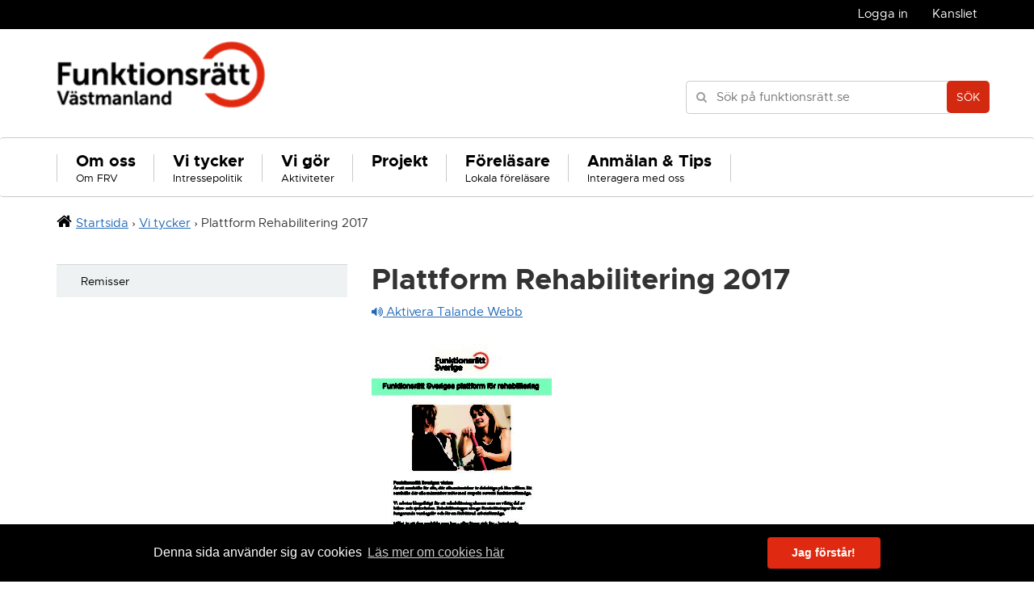

--- FILE ---
content_type: text/html; charset=UTF-8
request_url: https://funktionsrattvastmanland.se/vara-fragor/plattform-rehabilitering-2017/
body_size: 66191
content:

<!doctype html>
<html lang="sv-SE">
  <head>
  <meta charset="utf-8">
  <meta http-equiv="x-ua-compatible" content="ie=edge">
  <meta name="viewport" content="width=device-width, initial-scale=1">
  <meta name='robots' content='index, follow, max-image-preview:large, max-snippet:-1, max-video-preview:-1' />

	<!-- This site is optimized with the Yoast SEO plugin v23.8 - https://yoast.com/wordpress/plugins/seo/ -->
	<title>Plattform Rehabilitering 2017 - Funktionsrätt Västmanland</title>
	<link rel="canonical" href="https://funktionsrattvastmanland.se/vara-fragor/plattform-rehabilitering-2017/" />
	<meta property="og:locale" content="sv_SE" />
	<meta property="og:type" content="article" />
	<meta property="og:title" content="Plattform Rehabilitering 2017 - Funktionsrätt Västmanland" />
	<meta property="og:url" content="https://funktionsrattvastmanland.se/vara-fragor/plattform-rehabilitering-2017/" />
	<meta property="og:site_name" content="Funktionsrätt Västmanland" />
	<meta property="article:modified_time" content="2017-05-09T12:51:37+00:00" />
	<meta name="twitter:card" content="summary_large_image" />
	<script type="application/ld+json" class="yoast-schema-graph">{"@context":"https://schema.org","@graph":[{"@type":"WebPage","@id":"https://funktionsrattvastmanland.se/vara-fragor/plattform-rehabilitering-2017/","url":"https://funktionsrattvastmanland.se/vara-fragor/plattform-rehabilitering-2017/","name":"Plattform Rehabilitering 2017 - Funktionsrätt Västmanland","isPartOf":{"@id":"https://funktionsrattvastmanland.se/#website"},"primaryImageOfPage":{"@id":"https://funktionsrattvastmanland.se/vara-fragor/plattform-rehabilitering-2017/#primaryimage"},"image":{"@id":"https://funktionsrattvastmanland.se/vara-fragor/plattform-rehabilitering-2017/#primaryimage"},"thumbnailUrl":"https://funktionsrattvastmanland.se/wp-content/uploads/2017/02/Plattform-Rehabilitering-2017-pdf.jpg","datePublished":"2017-05-09T12:51:30+00:00","dateModified":"2017-05-09T12:51:37+00:00","breadcrumb":{"@id":"https://funktionsrattvastmanland.se/vara-fragor/plattform-rehabilitering-2017/#breadcrumb"},"inLanguage":"sv-SE","potentialAction":[{"@type":"ReadAction","target":["https://funktionsrattvastmanland.se/vara-fragor/plattform-rehabilitering-2017/"]}]},{"@type":"ImageObject","inLanguage":"sv-SE","@id":"https://funktionsrattvastmanland.se/vara-fragor/plattform-rehabilitering-2017/#primaryimage","url":"https://funktionsrattvastmanland.se/wp-content/uploads/2017/02/Plattform-Rehabilitering-2017-pdf.jpg","contentUrl":"https://funktionsrattvastmanland.se/wp-content/uploads/2017/02/Plattform-Rehabilitering-2017-pdf.jpg"},{"@type":"BreadcrumbList","@id":"https://funktionsrattvastmanland.se/vara-fragor/plattform-rehabilitering-2017/#breadcrumb","itemListElement":[{"@type":"ListItem","position":1,"name":"Hem","item":"https://funktionsrattvastmanland.se/"},{"@type":"ListItem","position":2,"name":"Vi tycker","item":"https://funktionsrattvastmanland.se/vara-fragor/"},{"@type":"ListItem","position":3,"name":"Plattform Rehabilitering 2017"}]},{"@type":"WebSite","@id":"https://funktionsrattvastmanland.se/#website","url":"https://funktionsrattvastmanland.se/","name":"Funktionsrätt Västmanland","description":"","potentialAction":[{"@type":"SearchAction","target":{"@type":"EntryPoint","urlTemplate":"https://funktionsrattvastmanland.se/?s={search_term_string}"},"query-input":{"@type":"PropertyValueSpecification","valueRequired":true,"valueName":"search_term_string"}}],"inLanguage":"sv-SE"}]}</script>
	<!-- / Yoast SEO plugin. -->


<link rel="alternate" type="application/rss+xml" title="Funktionsrätt Västmanland &raquo; Kommentarsflöde för Plattform Rehabilitering 2017" href="https://funktionsrattvastmanland.se/vara-fragor/plattform-rehabilitering-2017/feed/" />
<meta property="fb:admins" content="568212077"/><meta property="og:title" content="Plattform Rehabilitering 2017"/><meta property="og:type" content="article"/><meta property="og:url" content="https://funktionsrattvastmanland.se/vara-fragor/plattform-rehabilitering-2017/"/><meta property="og:site_name" content="Funktionsrätt Sverige"/><meta property="og:image" content="https://funktionsrattvastmanland.se/wp-content/themes/funktionsratt/dist/images/bold-logo@2x.png"/>
<link rel='stylesheet' id='wp-block-library-css' href='https://funktionsrattvastmanland.se/wp-includes/css/dist/block-library/style.min.css?ver=6.6.4' type='text/css' media='all' />
<style id='classic-theme-styles-inline-css' type='text/css'>
/*! This file is auto-generated */
.wp-block-button__link{color:#fff;background-color:#32373c;border-radius:9999px;box-shadow:none;text-decoration:none;padding:calc(.667em + 2px) calc(1.333em + 2px);font-size:1.125em}.wp-block-file__button{background:#32373c;color:#fff;text-decoration:none}
</style>
<style id='global-styles-inline-css' type='text/css'>
:root{--wp--preset--aspect-ratio--square: 1;--wp--preset--aspect-ratio--4-3: 4/3;--wp--preset--aspect-ratio--3-4: 3/4;--wp--preset--aspect-ratio--3-2: 3/2;--wp--preset--aspect-ratio--2-3: 2/3;--wp--preset--aspect-ratio--16-9: 16/9;--wp--preset--aspect-ratio--9-16: 9/16;--wp--preset--color--black: #000000;--wp--preset--color--cyan-bluish-gray: #abb8c3;--wp--preset--color--white: #ffffff;--wp--preset--color--pale-pink: #f78da7;--wp--preset--color--vivid-red: #cf2e2e;--wp--preset--color--luminous-vivid-orange: #ff6900;--wp--preset--color--luminous-vivid-amber: #fcb900;--wp--preset--color--light-green-cyan: #7bdcb5;--wp--preset--color--vivid-green-cyan: #00d084;--wp--preset--color--pale-cyan-blue: #8ed1fc;--wp--preset--color--vivid-cyan-blue: #0693e3;--wp--preset--color--vivid-purple: #9b51e0;--wp--preset--gradient--vivid-cyan-blue-to-vivid-purple: linear-gradient(135deg,rgba(6,147,227,1) 0%,rgb(155,81,224) 100%);--wp--preset--gradient--light-green-cyan-to-vivid-green-cyan: linear-gradient(135deg,rgb(122,220,180) 0%,rgb(0,208,130) 100%);--wp--preset--gradient--luminous-vivid-amber-to-luminous-vivid-orange: linear-gradient(135deg,rgba(252,185,0,1) 0%,rgba(255,105,0,1) 100%);--wp--preset--gradient--luminous-vivid-orange-to-vivid-red: linear-gradient(135deg,rgba(255,105,0,1) 0%,rgb(207,46,46) 100%);--wp--preset--gradient--very-light-gray-to-cyan-bluish-gray: linear-gradient(135deg,rgb(238,238,238) 0%,rgb(169,184,195) 100%);--wp--preset--gradient--cool-to-warm-spectrum: linear-gradient(135deg,rgb(74,234,220) 0%,rgb(151,120,209) 20%,rgb(207,42,186) 40%,rgb(238,44,130) 60%,rgb(251,105,98) 80%,rgb(254,248,76) 100%);--wp--preset--gradient--blush-light-purple: linear-gradient(135deg,rgb(255,206,236) 0%,rgb(152,150,240) 100%);--wp--preset--gradient--blush-bordeaux: linear-gradient(135deg,rgb(254,205,165) 0%,rgb(254,45,45) 50%,rgb(107,0,62) 100%);--wp--preset--gradient--luminous-dusk: linear-gradient(135deg,rgb(255,203,112) 0%,rgb(199,81,192) 50%,rgb(65,88,208) 100%);--wp--preset--gradient--pale-ocean: linear-gradient(135deg,rgb(255,245,203) 0%,rgb(182,227,212) 50%,rgb(51,167,181) 100%);--wp--preset--gradient--electric-grass: linear-gradient(135deg,rgb(202,248,128) 0%,rgb(113,206,126) 100%);--wp--preset--gradient--midnight: linear-gradient(135deg,rgb(2,3,129) 0%,rgb(40,116,252) 100%);--wp--preset--font-size--small: 13px;--wp--preset--font-size--medium: 20px;--wp--preset--font-size--large: 36px;--wp--preset--font-size--x-large: 42px;--wp--preset--spacing--20: 0.44rem;--wp--preset--spacing--30: 0.67rem;--wp--preset--spacing--40: 1rem;--wp--preset--spacing--50: 1.5rem;--wp--preset--spacing--60: 2.25rem;--wp--preset--spacing--70: 3.38rem;--wp--preset--spacing--80: 5.06rem;--wp--preset--shadow--natural: 6px 6px 9px rgba(0, 0, 0, 0.2);--wp--preset--shadow--deep: 12px 12px 50px rgba(0, 0, 0, 0.4);--wp--preset--shadow--sharp: 6px 6px 0px rgba(0, 0, 0, 0.2);--wp--preset--shadow--outlined: 6px 6px 0px -3px rgba(255, 255, 255, 1), 6px 6px rgba(0, 0, 0, 1);--wp--preset--shadow--crisp: 6px 6px 0px rgba(0, 0, 0, 1);}:where(.is-layout-flex){gap: 0.5em;}:where(.is-layout-grid){gap: 0.5em;}body .is-layout-flex{display: flex;}.is-layout-flex{flex-wrap: wrap;align-items: center;}.is-layout-flex > :is(*, div){margin: 0;}body .is-layout-grid{display: grid;}.is-layout-grid > :is(*, div){margin: 0;}:where(.wp-block-columns.is-layout-flex){gap: 2em;}:where(.wp-block-columns.is-layout-grid){gap: 2em;}:where(.wp-block-post-template.is-layout-flex){gap: 1.25em;}:where(.wp-block-post-template.is-layout-grid){gap: 1.25em;}.has-black-color{color: var(--wp--preset--color--black) !important;}.has-cyan-bluish-gray-color{color: var(--wp--preset--color--cyan-bluish-gray) !important;}.has-white-color{color: var(--wp--preset--color--white) !important;}.has-pale-pink-color{color: var(--wp--preset--color--pale-pink) !important;}.has-vivid-red-color{color: var(--wp--preset--color--vivid-red) !important;}.has-luminous-vivid-orange-color{color: var(--wp--preset--color--luminous-vivid-orange) !important;}.has-luminous-vivid-amber-color{color: var(--wp--preset--color--luminous-vivid-amber) !important;}.has-light-green-cyan-color{color: var(--wp--preset--color--light-green-cyan) !important;}.has-vivid-green-cyan-color{color: var(--wp--preset--color--vivid-green-cyan) !important;}.has-pale-cyan-blue-color{color: var(--wp--preset--color--pale-cyan-blue) !important;}.has-vivid-cyan-blue-color{color: var(--wp--preset--color--vivid-cyan-blue) !important;}.has-vivid-purple-color{color: var(--wp--preset--color--vivid-purple) !important;}.has-black-background-color{background-color: var(--wp--preset--color--black) !important;}.has-cyan-bluish-gray-background-color{background-color: var(--wp--preset--color--cyan-bluish-gray) !important;}.has-white-background-color{background-color: var(--wp--preset--color--white) !important;}.has-pale-pink-background-color{background-color: var(--wp--preset--color--pale-pink) !important;}.has-vivid-red-background-color{background-color: var(--wp--preset--color--vivid-red) !important;}.has-luminous-vivid-orange-background-color{background-color: var(--wp--preset--color--luminous-vivid-orange) !important;}.has-luminous-vivid-amber-background-color{background-color: var(--wp--preset--color--luminous-vivid-amber) !important;}.has-light-green-cyan-background-color{background-color: var(--wp--preset--color--light-green-cyan) !important;}.has-vivid-green-cyan-background-color{background-color: var(--wp--preset--color--vivid-green-cyan) !important;}.has-pale-cyan-blue-background-color{background-color: var(--wp--preset--color--pale-cyan-blue) !important;}.has-vivid-cyan-blue-background-color{background-color: var(--wp--preset--color--vivid-cyan-blue) !important;}.has-vivid-purple-background-color{background-color: var(--wp--preset--color--vivid-purple) !important;}.has-black-border-color{border-color: var(--wp--preset--color--black) !important;}.has-cyan-bluish-gray-border-color{border-color: var(--wp--preset--color--cyan-bluish-gray) !important;}.has-white-border-color{border-color: var(--wp--preset--color--white) !important;}.has-pale-pink-border-color{border-color: var(--wp--preset--color--pale-pink) !important;}.has-vivid-red-border-color{border-color: var(--wp--preset--color--vivid-red) !important;}.has-luminous-vivid-orange-border-color{border-color: var(--wp--preset--color--luminous-vivid-orange) !important;}.has-luminous-vivid-amber-border-color{border-color: var(--wp--preset--color--luminous-vivid-amber) !important;}.has-light-green-cyan-border-color{border-color: var(--wp--preset--color--light-green-cyan) !important;}.has-vivid-green-cyan-border-color{border-color: var(--wp--preset--color--vivid-green-cyan) !important;}.has-pale-cyan-blue-border-color{border-color: var(--wp--preset--color--pale-cyan-blue) !important;}.has-vivid-cyan-blue-border-color{border-color: var(--wp--preset--color--vivid-cyan-blue) !important;}.has-vivid-purple-border-color{border-color: var(--wp--preset--color--vivid-purple) !important;}.has-vivid-cyan-blue-to-vivid-purple-gradient-background{background: var(--wp--preset--gradient--vivid-cyan-blue-to-vivid-purple) !important;}.has-light-green-cyan-to-vivid-green-cyan-gradient-background{background: var(--wp--preset--gradient--light-green-cyan-to-vivid-green-cyan) !important;}.has-luminous-vivid-amber-to-luminous-vivid-orange-gradient-background{background: var(--wp--preset--gradient--luminous-vivid-amber-to-luminous-vivid-orange) !important;}.has-luminous-vivid-orange-to-vivid-red-gradient-background{background: var(--wp--preset--gradient--luminous-vivid-orange-to-vivid-red) !important;}.has-very-light-gray-to-cyan-bluish-gray-gradient-background{background: var(--wp--preset--gradient--very-light-gray-to-cyan-bluish-gray) !important;}.has-cool-to-warm-spectrum-gradient-background{background: var(--wp--preset--gradient--cool-to-warm-spectrum) !important;}.has-blush-light-purple-gradient-background{background: var(--wp--preset--gradient--blush-light-purple) !important;}.has-blush-bordeaux-gradient-background{background: var(--wp--preset--gradient--blush-bordeaux) !important;}.has-luminous-dusk-gradient-background{background: var(--wp--preset--gradient--luminous-dusk) !important;}.has-pale-ocean-gradient-background{background: var(--wp--preset--gradient--pale-ocean) !important;}.has-electric-grass-gradient-background{background: var(--wp--preset--gradient--electric-grass) !important;}.has-midnight-gradient-background{background: var(--wp--preset--gradient--midnight) !important;}.has-small-font-size{font-size: var(--wp--preset--font-size--small) !important;}.has-medium-font-size{font-size: var(--wp--preset--font-size--medium) !important;}.has-large-font-size{font-size: var(--wp--preset--font-size--large) !important;}.has-x-large-font-size{font-size: var(--wp--preset--font-size--x-large) !important;}
:where(.wp-block-post-template.is-layout-flex){gap: 1.25em;}:where(.wp-block-post-template.is-layout-grid){gap: 1.25em;}
:where(.wp-block-columns.is-layout-flex){gap: 2em;}:where(.wp-block-columns.is-layout-grid){gap: 2em;}
:root :where(.wp-block-pullquote){font-size: 1.5em;line-height: 1.6;}
</style>
<link rel='stylesheet' id='gf_frt_frontend_style-css' href='https://funktionsrattvastmanland.se/wp-content/plugins/gf-funktionsratt/dist/styles/frontend.css?ver=6.6.4' type='text/css' media='all' />
<link rel='stylesheet' id='gf_login_frontend_style-css' href='https://funktionsrattvastmanland.se/wp-content/plugins/gf-login/dist/styles/frontend.css?ver=6.6.4' type='text/css' media='all' />
<link rel='stylesheet' id='gf_calendar_frontend_style-css' href='https://funktionsrattvastmanland.se/wp-content/plugins/gf-the-calendar/dist/styles/frontend.css?ver=6.6.4' type='text/css' media='all' />
<link rel='stylesheet' id='dashicons-css' href='https://funktionsrattvastmanland.se/wp-includes/css/dashicons.min.css?ver=6.6.4' type='text/css' media='all' />
<link rel='stylesheet' id='acf-global-css' href='https://funktionsrattvastmanland.se/wp-content/plugins/advanced-custom-fields-pro/assets/build/css/acf-global.min.css?ver=6.3.10' type='text/css' media='all' />
<link rel='stylesheet' id='acf-input-css' href='https://funktionsrattvastmanland.se/wp-content/plugins/advanced-custom-fields-pro/assets/build/css/acf-input.min.css?ver=6.3.10' type='text/css' media='all' />
<link rel='stylesheet' id='acf-pro-input-css' href='https://funktionsrattvastmanland.se/wp-content/plugins/advanced-custom-fields-pro/assets/build/css/pro/acf-pro-input.min.css?ver=6.3.10' type='text/css' media='all' />
<link rel='stylesheet' id='select2-css' href='https://funktionsrattvastmanland.se/wp-content/plugins/advanced-custom-fields-pro/assets/inc/select2/4/select2.min.css?ver=4.0.13' type='text/css' media='all' />
<link rel='stylesheet' id='acf-datepicker-css' href='https://funktionsrattvastmanland.se/wp-content/plugins/advanced-custom-fields-pro/assets/inc/datepicker/jquery-ui.min.css?ver=1.11.4' type='text/css' media='all' />
<link rel='stylesheet' id='acf-timepicker-css' href='https://funktionsrattvastmanland.se/wp-content/plugins/advanced-custom-fields-pro/assets/inc/timepicker/jquery-ui-timepicker-addon.min.css?ver=1.6.1' type='text/css' media='all' />
<link rel='stylesheet' id='wp-color-picker-css' href='https://funktionsrattvastmanland.se/wp-admin/css/color-picker.min.css?ver=6.6.4' type='text/css' media='all' />
<link rel='stylesheet' id='video-conferencing-with-zoom-api-css' href='https://funktionsrattvastmanland.se/wp-content/plugins/video-conferencing-with-zoom-api/assets/public/css/style.min.css?ver=4.6.2' type='text/css' media='all' />
<link rel='stylesheet' id='sage/css-css' href='https://funktionsrattvastmanland.se/wp-content/themes/funktionsratt/dist/styles/main-1341da5ff3.css' type='text/css' media='all' />
<link rel='stylesheet' id='grafikfabriken-css' href='https://funktionsrattvastmanland.se/wp-content/themes/funktionsratt/extra-content/vastmanland.css?ver=6.6.4' type='text/css' media='all' />
<script type="text/javascript" src="https://funktionsrattvastmanland.se/wp-content/plugins/jquery-manager/assets/js/jquery-1.12.4.min.js" id="jquery-core-js"></script>
<script type="text/javascript" src="https://funktionsrattvastmanland.se/wp-content/plugins/jquery-manager/assets/js/jquery-migrate-1.4.1.js" id="jquery-migrate-js"></script>
<script type="text/javascript" src="https://funktionsrattvastmanland.se/wp-content/plugins/gf-companion/dist/scripts//frontend/lib.jquery.js" id="gf-lib-js"></script>
<script type="text/javascript" src="https://funktionsrattvastmanland.se/wp-content/plugins/gf-companion/dist/scripts//frontend/string.js" id="gf-string-js"></script>
<script type="text/javascript" src="https://funktionsrattvastmanland.se/wp-includes/js/underscore.min.js?ver=1.13.4" id="underscore-js"></script>
<script type="text/javascript" id="wp-util-js-extra">
/* <![CDATA[ */
var _wpUtilSettings = {"ajax":{"url":"\/wp-admin\/admin-ajax.php"}};
/* ]]> */
</script>
<script type="text/javascript" src="https://funktionsrattvastmanland.se/wp-includes/js/wp-util.min.js?ver=6.6.4" id="wp-util-js"></script>
<script type="text/javascript" src="https://funktionsrattvastmanland.se/wp-includes/js/jquery/ui/core.min.js?ver=1.13.3" id="jquery-ui-core-js"></script>
<script type="text/javascript" src="https://funktionsrattvastmanland.se/wp-includes/js/jquery/ui/datepicker.min.js?ver=1.13.3" id="jquery-ui-datepicker-js"></script>
<script type="text/javascript" id="jquery-ui-datepicker-js-after">
/* <![CDATA[ */
jQuery(function(jQuery){jQuery.datepicker.setDefaults({"closeText":"St\u00e4ng","currentText":"Idag","monthNames":["januari","februari","mars","april","maj","juni","juli","augusti","september","oktober","november","december"],"monthNamesShort":["jan","feb","mar","apr","maj","jun","jul","aug","sep","okt","nov","dec"],"nextText":"N\u00e4sta","prevText":"F\u00f6reg\u00e5ende","dayNames":["s\u00f6ndag","m\u00e5ndag","tisdag","onsdag","torsdag","fredag","l\u00f6rdag"],"dayNamesShort":["s\u00f6n","m\u00e5n","tis","ons","tor","fre","l\u00f6r"],"dayNamesMin":["S","M","T","O","T","F","L"],"dateFormat":"d MM, yy","firstDay":1,"isRTL":false});});
/* ]]> */
</script>
<script type="text/javascript" id="gf_frt_frontend_script-js-extra">
/* <![CDATA[ */
var gf_frt = {"ajax_url":"https:\/\/funktionsrattvastmanland.se\/wp-admin\/admin-ajax.php","nonce":"52ca462a40","validate_email":"Ange en giltig e-postadress","validate_password":"L\u00f6senordet \u00e4r inte s\u00e4kert","validate_password_repeat":"L\u00f6senorden st\u00e4mmer inte \u00f6verens","validate_number":"F\u00e4ltet f\u00e5r bara inneh\u00e5lla nummer","validate_sum":"Beloppet m\u00e5ste vara mer \u00e4n 3 SEK","validate_date":"F\u00e4ltet m\u00e5ste inneh\u00e5lla ett datum","validate_field":"F\u00e4ltet f\u00e5r ej l\u00e4mnas tomt: ","validate_exp":"Du m\u00e5ste ange ett giltig utg\u00e5ngsdatum.","could_not_send_mail":"N\u00e5got gick fel, vi kunde inte skicka mailet.","email_sent":"Ditt meddelande har skickats"};
/* ]]> */
</script>
<script type="text/javascript" src="https://funktionsrattvastmanland.se/wp-content/plugins/gf-funktionsratt/dist/scripts/frontend.js?ver=6.6.4" id="gf_frt_frontend_script-js"></script>
<script type="text/javascript" id="gf_login_frontend_script-js-extra">
/* <![CDATA[ */
var gf_login = {"ajax_url":"https:\/\/funktionsrattvastmanland.se\/wp-admin\/admin-ajax.php","validate_email":"Ange en giltig e-mail","validate_password":"L\u00f6senordet \u00e4r inte s\u00e4kert","validate_password_repeat":"L\u00f6senorden st\u00e4mmer inte \u00f6verens","validate_number":"F\u00e4ltet f\u00e5r bara inneh\u00e5lla nummer","validate_sum":"Beloppet m\u00e5ste vara mer \u00e4n 3 SEK","validate_date":"F\u00e4ltet m\u00e5ste inneh\u00e5lla ett datum","validate_field":"F\u00e4ltet \u00e4r obligatoriskt: ","validate_exp":"Du m\u00e5ste ange ett giltig utg\u00e5ngsdatum.","could_not_send_mail":"N\u00e5got gick fel, vi kunde inte skicka mailet.","email_sent":"Ditt meddelande har skickats","could_not_activate_birthday":"Vi kunde tyv\u00e4rr inte aktivera f\u00f6delsedagskampanjen."};
/* ]]> */
</script>
<script type="text/javascript" src="https://funktionsrattvastmanland.se/wp-content/plugins/gf-login/dist/scripts/frontend.js?ver=6.6.4" id="gf_login_frontend_script-js"></script>
<script type="text/javascript" src="https://funktionsrattvastmanland.se/wp-content/plugins/gf-companion/dist/scripts//frontend/message.js" id="gf-message-js"></script>
<script type="text/javascript" id="gf_calendar_frontend_script-js-extra">
/* <![CDATA[ */
var gf_calendar = {"ajax_url":"https:\/\/funktionsrattvastmanland.se\/wp-admin\/admin-ajax.php"};
/* ]]> */
</script>
<script type="text/javascript" src="https://funktionsrattvastmanland.se/wp-content/plugins/gf-the-calendar/dist/scripts/frontend.js?ver=6.6.4" id="gf_calendar_frontend_script-js"></script>
<script type="text/javascript" src="https://funktionsrattvastmanland.se/wp-includes/js/jquery/ui/mouse.min.js?ver=1.13.3" id="jquery-ui-mouse-js"></script>
<script type="text/javascript" src="https://funktionsrattvastmanland.se/wp-includes/js/jquery/ui/sortable.min.js?ver=1.13.3" id="jquery-ui-sortable-js"></script>
<script type="text/javascript" src="https://funktionsrattvastmanland.se/wp-includes/js/jquery/ui/resizable.min.js?ver=1.13.3" id="jquery-ui-resizable-js"></script>
<script type="text/javascript" id="acf-js-extra">
/* <![CDATA[ */
var acfL10n = {"Are you sure?":"\u00c4r du s\u00e4ker?","Yes":"Ja","No":"Nej","Remove":"Ta bort","Cancel":"Avbryt","The changes you made will be lost if you navigate away from this page":"De \u00e4ndringar du gjort kommer att g\u00e5 f\u00f6rlorade om du navigerar bort fr\u00e5n denna sida","Validation successful":"Validering lyckades","Validation failed":"Validering misslyckades","1 field requires attention":"1 f\u00e4lt kr\u00e4ver din uppm\u00e4rksamhet","%d fields require attention":"%d f\u00e4lt kr\u00e4ver din uppm\u00e4rksamhet","An ACF Block on this page requires attention before you can save.":"Ett ACF-block p\u00e5 denna sida kr\u00e4ver uppm\u00e4rksamhet innan du kan spara.","Edit field group":"Redigera f\u00e4ltgrupp","Select Image":"V\u00e4lj bild","Edit Image":"Redigera bild","Update Image":"Uppdatera bild","All images":"Alla bilder","Select File":"V\u00e4lj fil","Edit File":"Redigera fil","Update File":"Uppdatera fil","Maximum values reached ( {max} values )":"Maximalt antal v\u00e4rden har n\u00e5tts ({max} v\u00e4rden)","Loading":"Laddar in","No matches found":"Inga matchningar hittades","Sorry, this browser does not support geolocation":"Denna webbl\u00e4sare saknar st\u00f6d f\u00f6r platsinformation","Minimum rows not reached ({min} rows)":"Minsta till\u00e5tna antal rader uppn\u00e5tt ({min} rader)","Maximum rows reached ({max} rows)":"H\u00f6gsta till\u00e5tna antal rader uppn\u00e5tt ({max} rader)","Error loading page":"Kunde inte ladda in sida","layouts":"layouter","Fields":"F\u00e4lt","This field requires at least {min} {label} {identifier}":"Detta f\u00e4lt kr\u00e4ver minst {min} {label} {identifier}","This field has a limit of {max} {label} {identifier}":"Detta f\u00e4lt har en gr\u00e4ns p\u00e5 {max} {label} {identifier}","{available} {label} {identifier} available (max {max})":"{available} {label} {identifier} tillg\u00e4nglig (max {max})","{required} {label} {identifier} required (min {min})":"{required} {label} {identifier} kr\u00e4vs (min {min})","Flexible Content requires at least 1 layout":"Flexibelt inneh\u00e5ll kr\u00e4ver minst 1 layout","Add Image to Gallery":"L\u00e4gg till bild i galleriet","Maximum selection reached":"H\u00f6gsta till\u00e5tna antal val uppn\u00e5tt","Select.verb":"V\u00e4lj","Edit.verb":"Redigera","Update.verb":"Uppdatera","Uploaded to this post":"Uppladdat till detta inl\u00e4gg","Expand Details":"Expandera detaljer","Collapse Details":"Minimera detaljer","Restricted":"Begr\u00e4nsad"};
/* ]]> */
</script>
<script type="text/javascript" src="https://funktionsrattvastmanland.se/wp-content/plugins/advanced-custom-fields-pro/assets/build/js/acf.min.js?ver=6.3.10" id="acf-js"></script>
<script type="text/javascript" src="https://funktionsrattvastmanland.se/wp-includes/js/dist/dom-ready.min.js?ver=f77871ff7694fffea381" id="wp-dom-ready-js"></script>
<script type="text/javascript" src="https://funktionsrattvastmanland.se/wp-includes/js/dist/hooks.min.js?ver=2810c76e705dd1a53b18" id="wp-hooks-js"></script>
<script type="text/javascript" src="https://funktionsrattvastmanland.se/wp-includes/js/dist/i18n.min.js?ver=5e580eb46a90c2b997e6" id="wp-i18n-js"></script>
<script type="text/javascript" id="wp-i18n-js-after">
/* <![CDATA[ */
wp.i18n.setLocaleData( { 'text direction\u0004ltr': [ 'ltr' ] } );
/* ]]> */
</script>
<script type="text/javascript" id="wp-a11y-js-translations">
/* <![CDATA[ */
( function( domain, translations ) {
	var localeData = translations.locale_data[ domain ] || translations.locale_data.messages;
	localeData[""].domain = domain;
	wp.i18n.setLocaleData( localeData, domain );
} )( "default", {"translation-revision-date":"2025-09-30 19:22:43+0000","generator":"GlotPress\/4.0.1","domain":"messages","locale_data":{"messages":{"":{"domain":"messages","plural-forms":"nplurals=2; plural=n != 1;","lang":"sv_SE"},"Notifications":["Aviseringar"]}},"comment":{"reference":"wp-includes\/js\/dist\/a11y.js"}} );
/* ]]> */
</script>
<script type="text/javascript" src="https://funktionsrattvastmanland.se/wp-includes/js/dist/a11y.min.js?ver=d90eebea464f6c09bfd5" id="wp-a11y-js"></script>
<script type="text/javascript" src="https://funktionsrattvastmanland.se/wp-content/plugins/advanced-custom-fields-pro/assets/build/js/acf-input.min.js?ver=6.3.10" id="acf-input-js"></script>
<script type="text/javascript" src="https://funktionsrattvastmanland.se/wp-content/plugins/advanced-custom-fields-pro/assets/build/js/pro/acf-pro-input.min.js?ver=6.3.10" id="acf-pro-input-js"></script>
<script type="text/javascript" src="https://funktionsrattvastmanland.se/wp-content/plugins/advanced-custom-fields-pro/assets/build/js/pro/acf-pro-ui-options-page.min.js?ver=6.3.10" id="acf-pro-ui-options-page-js"></script>
<script type="text/javascript" src="https://funktionsrattvastmanland.se/wp-content/plugins/advanced-custom-fields-pro/assets/inc/select2/4/select2.full.min.js?ver=4.0.13" id="select2-js"></script>
<script type="text/javascript" src="https://funktionsrattvastmanland.se/wp-content/plugins/advanced-custom-fields-pro/assets/inc/timepicker/jquery-ui-timepicker-addon.min.js?ver=1.6.1" id="acf-timepicker-js"></script>
<script type="text/javascript" src="https://funktionsrattvastmanland.se/wp-includes/js/jquery/ui/draggable.min.js?ver=1.13.3" id="jquery-ui-draggable-js"></script>
<script type="text/javascript" src="https://funktionsrattvastmanland.se/wp-includes/js/jquery/ui/slider.min.js?ver=1.13.3" id="jquery-ui-slider-js"></script>
<script type="text/javascript" src="https://funktionsrattvastmanland.se/wp-includes/js/jquery/jquery.ui.touch-punch.js?ver=0.2.2" id="jquery-touch-punch-js"></script>
<script type="text/javascript" src="https://funktionsrattvastmanland.se/wp-admin/js/iris.min.js?ver=1.0.7" id="iris-js"></script>
<script type="text/javascript" id="wp-color-picker-js-translations">
/* <![CDATA[ */
( function( domain, translations ) {
	var localeData = translations.locale_data[ domain ] || translations.locale_data.messages;
	localeData[""].domain = domain;
	wp.i18n.setLocaleData( localeData, domain );
} )( "default", {"translation-revision-date":"2024-08-13 20:16:46+0000","generator":"GlotPress\/4.0.1","domain":"messages","locale_data":{"messages":{"":{"domain":"messages","plural-forms":"nplurals=2; plural=n != 1;","lang":"sv_SE"},"Clear color":["Rensa f\u00e4rg"],"Select default color":["V\u00e4lj standardf\u00e4rg"],"Select Color":["V\u00e4lj f\u00e4rg"],"Color value":["F\u00e4rgv\u00e4rde"],"Default":["Standard"],"Clear":["Rensa"]}},"comment":{"reference":"wp-admin\/js\/color-picker.js"}} );
/* ]]> */
</script>
<script type="text/javascript" src="https://funktionsrattvastmanland.se/wp-admin/js/color-picker.min.js?ver=6.6.4" id="wp-color-picker-js"></script>
<script type="text/javascript" src="https://funktionsrattvastmanland.se/wp-content/plugins/advanced-custom-fields-pro/assets/inc/color-picker-alpha/wp-color-picker-alpha.js?ver=3.0.0" id="acf-color-picker-alpha-js"></script>
<link rel="https://api.w.org/" href="https://funktionsrattvastmanland.se/wp-json/" /><link rel="alternate" title="JSON" type="application/json" href="https://funktionsrattvastmanland.se/wp-json/wp/v2/media/1873" /><link rel="EditURI" type="application/rsd+xml" title="RSD" href="https://funktionsrattvastmanland.se/xmlrpc.php?rsd" />
<meta name="generator" content="WordPress 6.6.4" />
<link rel='shortlink' href='https://funktionsrattvastmanland.se/?p=1873' />
<link rel="alternate" title="oEmbed (JSON)" type="application/json+oembed" href="https://funktionsrattvastmanland.se/wp-json/oembed/1.0/embed?url=https%3A%2F%2Ffunktionsrattvastmanland.se%2Fvara-fragor%2Fplattform-rehabilitering-2017%2F" />
<link rel="alternate" title="oEmbed (XML)" type="text/xml+oembed" href="https://funktionsrattvastmanland.se/wp-json/oembed/1.0/embed?url=https%3A%2F%2Ffunktionsrattvastmanland.se%2Fvara-fragor%2Fplattform-rehabilitering-2017%2F&#038;format=xml" />
<style type="text/css">.broken_link, a.broken_link {
	text-decoration: line-through;
}</style>		<style type="text/css" id="wp-custom-css">
			#__ba_panel{
	display:none!important;
}		</style>
		  <script type="text/javascript">
	<!--
	window.rsConf = {general: {usePost: true}};
	//-->
  </script>
  <!-- <script src="//f1-eu.readspeaker.com/script/9086/ReadSpeaker.js?pids=embhl" type="text/javascript"></script> -->

  

  <link rel="stylesheet" type="text/css" href="//cdnjs.cloudflare.com/ajax/libs/cookieconsent2/3.0.3/cookieconsent.min.css" />
  <script src="//cdnjs.cloudflare.com/ajax/libs/cookieconsent2/3.0.3/cookieconsent.min.js"></script>
  <!-- <link rel="stylesheet" type="text/css" href="//media.readspeaker.com/css/formreader/fr.css" /> -->
  <script>
  window.addEventListener("load", function(){
  window.cookieconsent.initialise({
    "palette": {
      "popup": {
        "background": "#000000",
        "text": "#ffffff"
      },
      "button": {
        "background": "#df2910",
        "text": "#ffffff"
      }
    },
    "content": {
      "message": "Denna sida använder sig av cookies",
      "dismiss": "Jag förstår!",
      "link": "Läs mer om cookies här",
      "href": "om-webbplatsen/om-cookies"
    }
  })});
  </script>
</head>
  <body class="attachment attachment-template-default attachmentid-1873 attachment-pdf plattform-rehabilitering-2017" id="mainBody">
    <script>
      window.fbAsyncInit = function() {
        FB.init({
          appId      : '588240494719954',
          xfbml      : true,
          version    : 'v2.8'
        });
      };

      (function(d, s, id){
         var js, fjs = d.getElementsByTagName(s)[0];
         if (d.getElementById(id)) {return;}
         js = d.createElement(s); js.id = id;
         js.src = "//connect.facebook.net/en_US/sdk.js";
         fjs.parentNode.insertBefore(js, fjs);
       }(document, 'script', 'facebook-jssdk'));

      if(getCookie('alternatebg') != 'dark') {
    // document.getElementById('alternatebg-css').disabled = true;
    removeClass(document.querySelector("body"), "alternatebg");
  }else {
    addClass(document.querySelector("body"), "alternatebg");
  }

  if(getCookie('alternatefont') != 'serif') {
    // document.getElementById('alternatefont-css').disabled = true;
    removeClass(document.querySelector("body"), "alternatefont");
  }else {
    addClass(document.querySelector("body"), "alternatefont");
  }

  function getCookie(cname) {
    var name = cname + "=";
    var decodedCookie = decodeURIComponent(document.cookie);
    var ca = decodedCookie.split(';');
    for(var i = 0; i <ca.length; i++) {
        var c = ca[i];
        while (c.charAt(0) == ' ') {
            c = c.substring(1);
        }
        if (c.indexOf(name) == 0) {
            return c.substring(name.length, c.length);
        }
    }
    return "";
  }

  function hasClass(ele,cls) {
    return !!ele.className.match(new RegExp('(\\s|^)'+cls+'(\\s|$)'));
  }

  function addClass(ele,cls) {
    if (!hasClass(ele,cls)) ele.className += " "+cls;
  }

  function removeClass(ele,cls) {
     var reg = new RegExp('(\\s|^)'+cls+'(\\s|$)');
     ele.className = ele.className.replace(reg,' ');
  }
  
    </script>
    <!--[if IE]>
      <div class="alert alert-warning">
        You are using an <strong>outdated</strong> browser. Please <a href="http://browsehappy.com/">upgrade your browser</a> to improve your experience.      </div>
    <![endif]-->
    <header class="banner">
  <nav class="navbar navbar-default">
    <div class="container">
      <div class="row">
      <div class="navbar-header">
        <button class="navbar-toggle collapsed pull-left" data-toggle="collapse" data-target="#main-navbar-collapse" role="navigation" aria-expanded="false">
          <div class="pull-left">
            <span class="icon-bar"></span>
            <span class="icon-bar"></span>
            <span class="icon-bar"></span>
          </div>
          <div class="pull-left">
            <span class="menu-text">Meny</span>
          </div>
        </button>
        <div class="pull-right visible-xs">
          <a href="search" id="toggleSearch"><span class="fa fa-search" aria-hidden="true"></span>
 Sök</a>
        </div>
      </div>

      <div class="collapse navbar-collapse" id="main-navbar-collapse">
        <div class="menu-main-menu-container"><ul id="menu-main-menu" class="nav navbar-nav"><li id="menu-item-2384" class="menu-item menu-item-type-post_type menu-item-object-page menu-item-2384"><a href="https://funktionsrattvastmanland.se/om-oss/"><div>Om oss<span>Om FRV</span></div></a></li>
<li id="menu-item-2385" class="menu-item menu-item-type-post_type menu-item-object-page menu-item-2385"><a href="https://funktionsrattvastmanland.se/vara-fragor/"><div>Vi tycker<span>Intressepolitik</span></div></a></li>
<li id="menu-item-2386" class="menu-item menu-item-type-post_type menu-item-object-page menu-item-2386"><a href="https://funktionsrattvastmanland.se/vart-arbete/"><div>Vi gör<span>Aktiviteter</span></div></a></li>
<li id="menu-item-2387" class="menu-item menu-item-type-post_type menu-item-object-page menu-item-2387"><a href="https://funktionsrattvastmanland.se/projekt/"><div>Projekt<span></span></div></a></li>
<li id="menu-item-2389" class="menu-item menu-item-type-post_type menu-item-object-page menu-item-2389"><a href="https://funktionsrattvastmanland.se/forelasarkatalog/"><div>Föreläsare<span>Lokala föreläsare</span></div></a></li>
<li id="menu-item-2390" class="menu-item menu-item-type-post_type menu-item-object-page menu-item-2390"><a href="https://funktionsrattvastmanland.se/anmalantips/"><div>Anmälan &#038; Tips<span>Interagera med oss</span></div></a></li>
</ul></div>        <nav class="nav-top clearfix">
          <div class="container">
            <div class="row">
            <div class="menu-top-menu-container"><ul id="menu-top-menu" class="menu"><li id="menu-item-915" class="menu-item menu-item-type-post_type menu-item-object-page menu-item-915"><a href="https://funktionsrattvastmanland.se/om-oss/kansli/"><div>Kansliet<span></span></div></a></li>
<li class="menu-item menu-item-type-post_type menu-item-object-page"><a href="https://funktionsrattvastmanland.se/wp-login.php?redirect_to=https%3A%2F%2Ffunktionsrattvastmanland.se%2Fvara-fragor%2Fplattform-rehabilitering-2017%2F">Logga in</a></li></ul></div>            </div>
          </div>
        </nav>
        </div>
        
      </div><!-- /.navbar-collapse -->
    </div><!-- /.container-fluid -->
    
  </nav> 

  <div class="logo-outer">
    <div class="container">
      <h1><a class="navbar-brand text-hide" href="https://funktionsrattvastmanland.se/">Funktionsrätt Västmanland</a></h1>
      <div class="pull-right search">
        <section class="widget search-2 widget_search"><h3>Sök</h3><form role="search" method="get" class="search-form" action="https://funktionsrattvastmanland.se/">
	<div class="input-group margin-bottom-sm">
		<label for="s" class="screen-reader-text">Sök på funktionsrätt.se:</label>
  		<span class="input-group-addon"><span class="fa fa-search"></span></span>
  		<input type="search" class="search-field" placeholder="Sök på funktionsrätt.se" id="s" value="" name="s">
	</div>
	<input type="submit" class="search-submit" value="Sök">
</form></section><section class="widget ninja_forms_widget-2 widget_ninja_forms_widget"></section>      </div>
    </div>
  </div>
    <div class="container">
    <div class="breadcrumbs" itemscope itemtype="http://schema.org/BreadcrumbList"><span itemprop="itemListElement" itemscope itemtype="http://schema.org/ListItem"><a href="https://funktionsrattvastmanland.se/" itemprop="item" class="home"><span itemprop="name"><span class="fa fa-home" aria-hidden="true"></span>Startsida</span></a></span> <span class="sep">›</span> <span itemprop="itemListElement" itemscope itemtype="http://schema.org/ListItem"><a href="https://funktionsrattvastmanland.se/vara-fragor/" itemprop="item"><span itemprop="name">Vi tycker</span></a></span> <span class="sep">›</span> <span class="current">Plattform Rehabilitering 2017</span></div><!-- .breadcrumbs -->  </div>
</header>
    <div class="wrap container-fluid" role="document">
      <div class="content row">
        <main class="main">
          <div class="container">
	<div class="row">
												<div class="col-sm-4 hidden-xs">
					<div class="menu-main-menu-container">
						<ul class="nav subnav vara-fragor">
						<li class="page_item page-item-763 page_item_has_children current_page_ancestor current_page_parent vara-fragor"><div class="clearfix"><a href="https://funktionsrattvastmanland.se/vara-fragor/"><div>Vi tycker<span>Intressepolitik</span></div></a><a class="fa fa-plus text-hide" aria-hidden="true" href="#">Toggle submenu</a></div>
<ul class='sub-menu'>
	<li class="page_item page-item-755 remisser"><div class="clearfix"><a href="https://funktionsrattvastmanland.se/vara-fragor/remisser/"><div>Remisser<span></span></div></a></div></li>
</ul>
</li>
						</ul>

											</div>
				</div>
			
			<div class="col-sm-7" id="page-content">
  				
<div class="page-header">
  <h1>Plattform Rehabilitering 2017</h1>
  
 <!--  <div id="readspeaker_button1" class="rs_skip rsbtn rs_preserve">
    	<a rel="nofollow" class="rsbtn_play" accesskey="L" title="Lyssna p&aring; sidans text med ReadSpeaker" href="//app-eu.readspeaker.com/cgi-bin/rsent?customerid=9086&lang=sv_se&readid=page-content&url=http%3A%2F%2Ffunktionsrattvastmanland.se%2Fvara-fragor%2Fplattform-rehabilitering-2017%2F">
        	<span class="rsbtn_left rsimg rspart"><span class="rsbtn_text"><span>Lyssna</span></span></span>
        	<span class="rsbtn_right rsimg rsplay rspart"></span>
    	</a>
   </div> -->
  
   <a id="bapluslogo" class="logo" title="Aktivera Talande Webb" onclick="toggleBar();" href="#">
    <i class="fa fa-volume-up"></i> Aktivera Talande Webb
    </a>

   </div>
  				<p class="attachment"><a href='https://funktionsrattvastmanland.se/wp-content/uploads/2017/02/Plattform-Rehabilitering-2017.pdf'><img fetchpriority="high" decoding="async" width="223" height="315" src="https://funktionsrattvastmanland.se/wp-content/uploads/2017/02/Plattform-Rehabilitering-2017-pdf-223x315.jpg" class="attachment-medium size-medium" alt="" /></a></p>







	

  				  				
<footer>
	<div class="row">
		<div class="share col-xs-6">
						<p class="pull-left"><strong>Dela sidan: </strong></p>
			<a data-url="https://funktionsrattvastmanland.se/vara-fragor/plattform-rehabilitering-2017/" data-header="Plattform Rehabilitering 2017" href="https://www.facebook.com/dialog/feed?app_id=218814385560&amp;display=popup&amp;caption=Plattform Rehabilitering 2017&amp;link=https://funktionsrattvastmanland.se/vara-fragor/plattform-rehabilitering-2017/" id="fb"><i class="fa fa-facebook-official" aria-hidden="true"></i> <span class="text-hide">Facebook</span></a>
			<a href="https://twitter.com/intent/tweet?text=Plattform Rehabilitering 2017&url=https://funktionsrattvastmanland.se/vara-fragor/plattform-rehabilitering-2017/" target="_blank"><i class="fa fa-twitter-square" aria-hidden="true"></i> <span class="text-hide">Twitter</span></a>
					</div>
		<div class="col-xs-6 text-right">
								<p>Senast uppdaterad</p>
					<time>9 maj, 2017</time>
					</div>
	</div>
</footer>  				  							</div>
			</div>
</div>        </main><!-- /.main -->
      </div><!-- /.content -->
    </div><!-- /.wrap -->
    <footer class="content-info">
    <div class="container">
  	<div class="col-sm-3">
      <img src="https://funktionsrattvastmanland.se/wp-content/themes/funktionsratt/extra-content/logo-inverted.png" alt="Funktionsrätt Västmanland" width="120" /><br /><br />
  		<p>Funktionsrättsföreningar i samverkan</p>
<p><strong>Telefon<br />
</strong>021-35 30 70</p>
<p><strong>E-post<br />
</strong><a href="mailto:kansli@funktionsrattvastmanland.se">Kansli</a><br />
<a href="mailto:ordf@funktionsrattvastmanland.se">Ordförande</a><br />
<a href="mailto:styrelse@funktionsrattvastmanland.se">Styrelse</a></p>
  	</div>
  	<div class="col-sm-3">
  		<p><strong>Besöksadress<br />
</strong>Hörntorpsvägen 4, Ingång 25<br />
Västerås</p>
<p><a href="https://funktionsrattvastmanland.se/wp-content/uploads/2017/01/Eriksborg-bil.pdf" target="_blank" rel="noopener">Vägbeskrivning bil</a></p>
<p><a href="https://funktionsrattvastmanland.se/wp-content/uploads/2017/01/Eriksborg-buss.pdf" target="_blank" rel="noopener">Vägbeskrivning buss nr 3/ nr 11</a></p>
<p><strong>Postadress<br />
</strong>Hörntorpsvägen 4, Ingång 25<br />
72471 Västerås</p>
<p>Org nr 878000-5180</p>
  	</div>
  	<div class="col-sm-3">
  		<p><a href="https://funktionsrattvastmanland.se/om-webbplatsen">Om webbplatsen</a></p>
<p><a href="https://funktionsrattvastmanland.se/sitemap_index.xml" target="_blank" rel="noopener noreferrer">Webbkarta</a></p>
<p><a href="https://funktionsrattvastmanland.se/om-webbplatsen/anpassa">Anpassa</a></p>
<p>För synpunkter på webbplatsen kontakta <a href="webb@funktionsrattvastmanland.se">webbmaster</a></p>
  	</div>
  	<div class="col-sm-3 icons">
  		<ul>
<li><a href="https://twitter.com/FRVmanland" target="_blank" rel="noopener noreferrer"><i class="fa fa-twitter"></i> Twitter</a></li>
<li><a href="https://www.facebook.com/groups/1544167555893021/" target="_blank" rel="noopener noreferrer"><i class="fa fa-facebook"></i> Facebook</a></li>
<li><a href="https://www.youtube.com/user/handikappforbunden" target="_blank" rel="noopener noreferrer"><i class="fa fa-youtube"></i> Youtube</a></li>
<li><a href="/feed"><i class="fa fa-rss"></i> Nyheter via RSS</a></li>
<li><a href="http://www.mynewsdesk.com/se/handikappforbunden" target="_blank" rel="noopener noreferrer"><img decoding="async" class="alignnone size-full wp-image-1536" src="https://funktionsrattvastmanland.se/wp-content/uploads/2017/01/mynewsdesk_white.png" alt="Mynewsdesk" width="135" /></a></li>
</ul>
  	</div>
      </div>
</footer>

<script type="text/javascript">
var _baTheme = 0,
_baUseCookies = true,
_baHiddenMode = true,
_baHideOnLoad = true,
_baLocale = 'se',
_baMode = 'Lyssna på Talande Webb';</script>
<script type="text/javascript" src="//www.browsealoud.com/plus/scripts/ba.js"></script>
<script type="text/javascript" src="https://funktionsrattvastmanland.se/wp-content/themes/funktionsratt/dist/scripts/main-e4bf21e53e.js" id="sage/js-js"></script>
<script>
acf.data = {"select2L10n":{"matches_1":"Ett resultat \u00e4r tillg\u00e4ngligt, tryck p\u00e5 returtangenten f\u00f6r att v\u00e4lja det.","matches_n":"%d resultat \u00e4r tillg\u00e4ngliga, anv\u00e4nd tangenterna med upp\u00e5t- och ned\u00e5tpil f\u00f6r att navigera.","matches_0":"Inga matchningar hittades","input_too_short_1":"Ange 1 eller fler tecken","input_too_short_n":"Ange %d eller fler tecken","input_too_long_1":"Ta bort 1 tecken","input_too_long_n":"Ta bort %d tecken","selection_too_long_1":"Du kan endast v\u00e4lja 1 objekt","selection_too_long_n":"Du kan endast v\u00e4lja %d objekt","load_more":"Laddar in fler resultat \u2026","searching":"S\u00f6ker&hellip;","load_fail":"Laddning misslyckades"},"google_map_api":"https:\/\/maps.googleapis.com\/maps\/api\/js?libraries=places&ver=3&callback=Function.prototype&language=sv_SE","datePickerL10n":{"closeText":"Klart","currentText":"Idag","nextText":"N\u00e4sta","prevText":"F\u00f6reg.","weekHeader":"V","monthNames":["januari","februari","mars","april","maj","juni","juli","augusti","september","oktober","november","december"],"monthNamesShort":["jan","feb","mar","apr","maj","jun","jul","aug","sep","okt","nov","dec"],"dayNames":["s\u00f6ndag","m\u00e5ndag","tisdag","onsdag","torsdag","fredag","l\u00f6rdag"],"dayNamesMin":["S","M","T","O","T","F","L"],"dayNamesShort":["s\u00f6n","m\u00e5n","tis","ons","tor","fre","l\u00f6r"]},"dateTimePickerL10n":{"timeOnlyTitle":"V\u00e4lj tid","timeText":"Tid","hourText":"Timme","minuteText":"Minut","secondText":"Sekund","millisecText":"Millisekund","microsecText":"Mikrosekund","timezoneText":"Tidszon","currentText":"Nu","closeText":"Klart","selectText":"V\u00e4lj","amNames":["AM","A"],"pmNames":["PM","P"]},"colorPickerL10n":{"hex_string":"HEX-str\u00e4ng","rgba_string":"RGBA-str\u00e4ng"},"iconPickerA11yStrings":{"noResultsForSearchTerm":"Inga resultat hittades f\u00f6r den s\u00f6ktermen","newResultsFoundForSearchTerm":"De tillg\u00e4ngliga ikonerna som matchar din s\u00f6kfr\u00e5ga har uppdaterats i ikonv\u00e4ljaren nedan."},"iconPickeri10n":{"dashicons-admin-appearance":"Utseende-ikon","dashicons-admin-collapse":"Minimera-ikon","dashicons-admin-comments":"Ikon f\u00f6r kommentarer","dashicons-admin-customizer":"Ikon f\u00f6r anpassaren","dashicons-admin-generic":"Generisk ikon","dashicons-admin-home":"Hemikon","dashicons-admin-links":"L\u00e4nkikon","dashicons-admin-media":"Mediaikon","dashicons-admin-multisite":"Multisite-ikon","dashicons-admin-network":"N\u00e4tverksikon","dashicons-admin-page":"Sidikon","dashicons-admin-plugins":"Till\u00e4ggsikon","dashicons-admin-post":"Inl\u00e4ggsikon","dashicons-admin-settings":"Ikon f\u00f6r inst\u00e4llningar","dashicons-admin-site":"Webbplatsikon","dashicons-admin-site-alt":"Alternativ webbplatsikon","dashicons-admin-site-alt2":"Alternativ webbplatsikon 2","dashicons-admin-site-alt3":"Alternativ webbplatsikon 3","dashicons-admin-tools":"Verktygsikon","dashicons-admin-users":"Ikon f\u00f6r anv\u00e4ndare","dashicons-airplane":"Flygplansikon","dashicons-album":"Album-ikon","dashicons-align-center":"Centrera-ikon","dashicons-align-full-width":"Align Full Width Icon","dashicons-align-left":"Justera v\u00e4nster-ikon","dashicons-align-none":"Justera inte-ikon","dashicons-align-pull-left":"Align Pull Left Icon","dashicons-align-pull-right":"Align Pull Right Icon","dashicons-align-right":"Justera h\u00f6ger-ikon","dashicons-align-wide":"Ikon f\u00f6r bred justering","dashicons-amazon":"Amazon-ikon","dashicons-analytics":"Analysikon","dashicons-archive":"Arkiv-ikon","dashicons-arrow-down":"\u201dPil ned\u201d-ikon","dashicons-arrow-down-alt":"Alternativ \u201dpil ned\u201d-ikon","dashicons-arrow-down-alt2":"Alternativ \u201dpil ned\u201d-ikon 2","dashicons-arrow-left":"\u201dPil v\u00e4nster\u201d-ikon","dashicons-arrow-left-alt":"Alternativ \u201dpil v\u00e4nster\u201d-ikon","dashicons-arrow-left-alt2":"Alternativ \u201dpil v\u00e4nster\u201d-ikon 2","dashicons-arrow-right":"\u201dPil h\u00f6ger\u201d-ikon","dashicons-arrow-right-alt":"Alternativ \u201dpil h\u00f6ger\u201d-ikon","dashicons-arrow-right-alt2":"Alternativ \u201dpil h\u00f6ger\u201d-ikon 2","dashicons-arrow-up":"\u201dPil upp\u201d-ikon","dashicons-arrow-up-alt":"Alternativ \u201dpil upp\u201d-ikon","dashicons-arrow-up-alt2":"Alternativ \u201dpil upp\u201d-ikon 2","dashicons-art":"Konst-ikon","dashicons-awards":"Ikon f\u00f6r utm\u00e4rkelser","dashicons-backup":"Ikon f\u00f6r s\u00e4kerhetskopiering","dashicons-bank":"Bankikon","dashicons-beer":"Ikon f\u00f6r \u00f6l","dashicons-bell":"Ikon f\u00f6r klocka","dashicons-block-default":"Standardikon f\u00f6r block","dashicons-book":"Bok-ikon","dashicons-book-alt":"Alternativ bok-ikon","dashicons-buddicons-activity":"Aktivitetsikon","dashicons-buddicons-bbpress-logo":"bbPress-ikon","dashicons-buddicons-buddypress-logo":"BuddyPress-ikon","dashicons-buddicons-community":"Community-ikon","dashicons-buddicons-forums":"Forum-ikon","dashicons-buddicons-friends":"V\u00e4nnerikon","dashicons-buddicons-groups":"Gruppikon","dashicons-buddicons-pm":"PM Icon","dashicons-buddicons-replies":"Ikon f\u00f6r svar","dashicons-buddicons-topics":"\u00c4mnesikon","dashicons-buddicons-tracking":"Sp\u00e5rningsikon","dashicons-building":"Byggnadsikon","dashicons-businessman":"Ikon f\u00f6r aff\u00e4rsman","dashicons-businessperson":"Ikon f\u00f6r aff\u00e4rsperson","dashicons-businesswoman":"Ikon f\u00f6r aff\u00e4rskvinna","dashicons-button":"Knappikon","dashicons-calculator":"Ikon f\u00f6r kalkylator","dashicons-calendar":"Kalender-ikon","dashicons-calendar-alt":"Alternativ kalenderikon","dashicons-camera":"Kamera-ikon","dashicons-camera-alt":"Alternativ kameraikon","dashicons-car":"Bilikon","dashicons-carrot":"Morotsikon","dashicons-cart":"Varukorgsikon","dashicons-category":"Kategoriikon","dashicons-chart-area":"Ikon f\u00f6r diagramomr\u00e5de","dashicons-chart-bar":"Ikon f\u00f6r diagramf\u00e4lt","dashicons-chart-line":"Ikon f\u00f6r diagramlinje","dashicons-chart-pie":"Cirkeldiagram-ikon","dashicons-clipboard":"Ikon f\u00f6r urklipp","dashicons-clock":"Klockikon","dashicons-cloud":"Molnikon","dashicons-cloud-saved":"Ikon f\u00f6r sparat i moln","dashicons-cloud-upload":"Ikon f\u00f6r molnuppladdning","dashicons-code-standards":"Ikon f\u00f6r kodstandarder","dashicons-coffee":"Kaffeikon","dashicons-color-picker":"Ikon f\u00f6r f\u00e4rgv\u00e4ljare","dashicons-columns":"Ikon f\u00f6r kolumner","dashicons-controls-back":"Ikon f\u00f6r tillbaka","dashicons-controls-forward":"Fram\u00e5t-ikon","dashicons-controls-pause":"Paus-ikon","dashicons-controls-play":"Ikon f\u00f6r uppspelning","dashicons-controls-repeat":"Ikon f\u00f6r upprepning","dashicons-controls-skipback":"Ikon f\u00f6r att hoppa tillbaka","dashicons-controls-skipforward":"\u201dHoppa fram\u00e5t\u201d-ikon","dashicons-controls-volumeoff":"Ikon f\u00f6r volymavst\u00e4ngning","dashicons-controls-volumeon":"Ikon f\u00f6r volym p\u00e5","dashicons-cover-image":"Ikon f\u00f6r omslagsbild","dashicons-dashboard":"Adminpanel-ikon","dashicons-database":"Databasikon","dashicons-database-add":"Database Add Icon","dashicons-database-export":"Ikon f\u00f6r databasexport","dashicons-database-import":"Ikon f\u00f6r databasimport","dashicons-database-remove":"Ikon f\u00f6r borttagning av databas","dashicons-database-view":"Ikon f\u00f6r visning av databas","dashicons-desktop":"Skrivbordsikon","dashicons-dismiss":"Avf\u00e4rda-ikon","dashicons-download":"Ladda ner-ikon","dashicons-drumstick":"Ikon f\u00f6r trumstock","dashicons-edit":"Redigera-ikon","dashicons-edit-large":"Redigera stor ikon","dashicons-edit-page":"Ikon f\u00f6r redigera sida","dashicons-editor-aligncenter":"Centrera-ikon","dashicons-editor-alignleft":"Justera v\u00e4nster-ikon","dashicons-editor-alignright":"Justera h\u00f6ger-ikon","dashicons-editor-bold":"Fet-ikon","dashicons-editor-break":"Bryt-ikon","dashicons-editor-code":"Kodikon","dashicons-editor-contract":"Avtalsikon","dashicons-editor-customchar":"Ikon f\u00f6r anpassat tecken","dashicons-editor-expand":"Expandera-ikon","dashicons-editor-help":"Hj\u00e4lpikon","dashicons-editor-indent":"Ikon f\u00f6r indrag","dashicons-editor-insertmore":"\u201dInfoga mer\u201d-ikon","dashicons-editor-italic":"Kursiv-ikon","dashicons-editor-justify":"Justera-ikon","dashicons-editor-kitchensink":"Kitchen Sink Icon","dashicons-editor-ltr":"LTR-ikon","dashicons-editor-ol":"Ordered List Icon","dashicons-editor-ol-rtl":"Ordered List RTL Icon","dashicons-editor-outdent":"Ikon f\u00f6r minskat indrag","dashicons-editor-paragraph":"Ikon f\u00f6r textstycke","dashicons-editor-paste-text":"Ikon f\u00f6r att klistra in text","dashicons-editor-paste-word":"Ikon f\u00f6r att klistra in ord","dashicons-editor-quote":"Citatikon","dashicons-editor-removeformatting":"Ikon f\u00f6r ta bort formatering","dashicons-editor-rtl":"RTL-ikon","dashicons-editor-spellcheck":"Ikon f\u00f6r stavningskontroll","dashicons-editor-strikethrough":"Ikon f\u00f6r genomstrykning","dashicons-editor-table":"Tabellikon","dashicons-editor-textcolor":"Ikon f\u00f6r textf\u00e4rg","dashicons-editor-ul":"Unordered List Icon","dashicons-editor-underline":"Understrykningsikon","dashicons-editor-unlink":"Ta bort l\u00e4nk-ikon","dashicons-editor-video":"Videoikon","dashicons-ellipsis":"Ellipsis Icon","dashicons-email":"E-postikon","dashicons-email-alt":"Alternativ e-post-ikon","dashicons-email-alt2":"Alternativ e-post-ikon 2","dashicons-embed-audio":"Ikon f\u00f6r inb\u00e4ddning av ljud","dashicons-embed-generic":"Genetisk ikon f\u00f6r inb\u00e4ddning","dashicons-embed-photo":"Ikon f\u00f6r inb\u00e4ddning av foto","dashicons-embed-post":"Ikon f\u00f6r inb\u00e4ddning av inl\u00e4gg","dashicons-embed-video":"Ikon f\u00f6r inb\u00e4ddning av videoklipp","dashicons-excerpt-view":"Excerpt View Icon","dashicons-exit":"Avsluta-ikon","dashicons-external":"Extern ikon","dashicons-facebook":"Facebook-ikon","dashicons-facebook-alt":"Alternativ ikon f\u00f6r Facebook","dashicons-feedback":"Ikon f\u00f6r \u00e5terkoppling","dashicons-filter":"Filterikon","dashicons-flag":"Flagg-ikon","dashicons-food":"Matikon","dashicons-format-aside":"Notisikon","dashicons-format-audio":"Ljudikon","dashicons-format-chat":"Chatt-ikon","dashicons-format-gallery":"Ikon f\u00f6r galleri","dashicons-format-image":"Bildikon","dashicons-format-quote":"Citatikon","dashicons-format-status":"Statusikon","dashicons-format-video":"Videoikon","dashicons-forms":"Ikon f\u00f6r formul\u00e4r","dashicons-fullscreen-alt":"Fullscreen (alt) Icon","dashicons-fullscreen-exit-alt":"Fullscreen Exit (alt) Icon","dashicons-games":"Spelikon","dashicons-google":"Google-ikon","dashicons-grid-view":"Ikon f\u00f6r rutn\u00e4tsvy","dashicons-groups":"Gruppikon","dashicons-hammer":"Hammarikon","dashicons-heading":"Ikon f\u00f6r rubrik","dashicons-heart":"Hj\u00e4rt-ikon","dashicons-hidden":"D\u00f6ljikon","dashicons-hourglass":"Timglas-ikon","dashicons-html":"HTML-ikon","dashicons-id":"ID-ikon","dashicons-id-alt":"Alternativ ID-ikon","dashicons-image-crop":"Besk\u00e4rningsikon","dashicons-image-filter":"Filterikon","dashicons-image-flip-horizontal":"\u201dV\u00e4nd v\u00e5gr\u00e4tt\u201d-ikon","dashicons-image-flip-vertical":"\u201dV\u00e4nd vertikalt\u201d-ikon","dashicons-image-rotate":"Ikon f\u00f6r att rotera","dashicons-image-rotate-left":"Ikon f\u00f6r rotera v\u00e4nster","dashicons-image-rotate-right":"Ikon f\u00f6r rotera h\u00f6ger","dashicons-images-alt":"Alternativ inom f\u00f6r bilder","dashicons-images-alt2":"Alternativ bilderikon 2","dashicons-index-card":"Ikon f\u00f6r indexkort","dashicons-info":"Info-ikon","dashicons-info-outline":"Info Outline Icon","dashicons-insert":"Infoga-ikon","dashicons-insert-after":"Ikon f\u00f6r infoga efter","dashicons-insert-before":"Ikon f\u00f6r infoga f\u00f6re","dashicons-instagram":"Instagram-ikon","dashicons-laptop":"Ikon f\u00f6r b\u00e4rbar dator","dashicons-layout":"Layout-ikon","dashicons-leftright":"V\u00e4nster-h\u00f6ger-ikon","dashicons-lightbulb":"Gl\u00f6dlampeikon","dashicons-linkedin":"LinkedIn-ikon","dashicons-list-view":"Ikon f\u00f6r listvy","dashicons-location":"Plats-ikon","dashicons-location-alt":"Alternativ plats-ikon","dashicons-lock":"L\u00e5sikon","dashicons-marker":"Mark\u00f6rikon","dashicons-media-archive":"Arkiv-ikon","dashicons-media-audio":"Ljudikon","dashicons-media-code":"Kodikon","dashicons-media-default":"Standardikon","dashicons-media-document":"Dokumentikon","dashicons-media-interactive":"Interaktiv ikon","dashicons-media-spreadsheet":"Ikon f\u00f6r kalkylark","dashicons-media-text":"Textikon","dashicons-media-video":"Videoikon","dashicons-megaphone":"Megafon-ikon","dashicons-menu":"Menyikon","dashicons-menu-alt":"Alternativ menyikon","dashicons-menu-alt2":"Alternativ menyikon 2","dashicons-menu-alt3":"Alternativ menyikon 3","dashicons-microphone":"Mikrofon-ikon","dashicons-migrate":"Migrera-ikon","dashicons-minus":"Minus-ikon","dashicons-money":"Pengar-ikon","dashicons-money-alt":"Alternativ pengar-ikon","dashicons-move":"Flytta-ikon","dashicons-nametag":"Namnskylt-ikon","dashicons-networking":"N\u00e4tverksikon","dashicons-no":"Ingen ikon","dashicons-no-alt":"Alternativ nej-ikon","dashicons-open-folder":"Ikon f\u00f6r \u00f6ppen mapp","dashicons-palmtree":"Ikon f\u00f6r palmtr\u00e4d","dashicons-paperclip":"Pappersgem-ikon","dashicons-pdf":"PDF-ikon","dashicons-performance":"Ikon f\u00f6r prestanda","dashicons-pets":"Ikon f\u00f6r husdjur","dashicons-phone":"Telefonikon","dashicons-pinterest":"Pinterest-ikon","dashicons-playlist-audio":"Ikon f\u00f6r spellista, f\u00f6r ljud","dashicons-playlist-video":"Ikon f\u00f6r spellista, f\u00f6r videoklipp","dashicons-plugins-checked":"Plugins Checked Icon","dashicons-plus":"Plus-ikon","dashicons-plus-alt":"Alternativ plus-ikon","dashicons-plus-alt2":"Alternativ plusikon 2","dashicons-podio":"Podio-ikon","dashicons-portfolio":"Portf\u00f6lj-ikon","dashicons-post-status":"Ikon f\u00f6r inl\u00e4ggsstatus","dashicons-pressthis":"Pressthis-ikon","dashicons-printer":"Ikon f\u00f6r skrivare","dashicons-privacy":"Integritetsikon","dashicons-products":"Ikon f\u00f6r produkter","dashicons-randomize":"Ikon f\u00f6r slumpm\u00e4ssighet","dashicons-reddit":"Reddit-ikon","dashicons-redo":"\u201dG\u00f6ra om\u201d-ikon","dashicons-remove":"Ikon f\u00f6r att ta bort","dashicons-rest-api":"REST API-ikon","dashicons-rss":"RSS-ikon","dashicons-saved":"Ikon f\u00f6r sparat","dashicons-schedule":"Schema-ikon","dashicons-screenoptions":"Ikon f\u00f6r sk\u00e4rmalternativ","dashicons-search":"S\u00f6kikon","dashicons-share":"Delningsikon","dashicons-share-alt":"Alternativ dela-ikon","dashicons-share-alt2":"Alternativ dela-ikon 2","dashicons-shield":"Sk\u00f6ld-ikon","dashicons-shield-alt":"Alternativ sk\u00f6ld-ikon","dashicons-shortcode":"Ikon f\u00f6r kortkod","dashicons-slides":"Slides Icon","dashicons-smartphone":"Ikon f\u00f6r smarta telefoner","dashicons-smiley":"Smiley-ikon","dashicons-sort":"Sortera-ikon","dashicons-sos":"SOS-ikon","dashicons-spotify":"Spotify-ikon","dashicons-star-empty":"Tom stj\u00e4rnikon","dashicons-star-filled":"Fylld stj\u00e4rnikon","dashicons-star-half":"Halvfylld stj\u00e4rnikon","dashicons-sticky":"Klistra-ikon","dashicons-store":"Butiksikon","dashicons-superhero":"Ikon f\u00f6r superhj\u00e4lte","dashicons-superhero-alt":"Alternativ superhj\u00e4lte-ikon","dashicons-table-col-after":"Ikon f\u00f6r efter tabellkolumn","dashicons-table-col-before":"Ikon f\u00f6r f\u00f6re tabellkolumn","dashicons-table-col-delete":"Ikon f\u00f6r borttagning av tabellkolumn","dashicons-table-row-after":"Ikon f\u00f6r efter tabellrad","dashicons-table-row-before":"Ikon f\u00f6r f\u00f6re tabellrad","dashicons-table-row-delete":"Ikon f\u00f6r borttagning av tabellrad","dashicons-tablet":"Ikon f\u00f6r surfplatta","dashicons-tag":"Etikett-ikon","dashicons-tagcloud":"Ikon f\u00f6r etikettmoln","dashicons-testimonial":"Omd\u00f6mesikon","dashicons-text":"Textikon","dashicons-text-page":"Ikon f\u00f6r textsida","dashicons-thumbs-down":"Tummen ner-ikon","dashicons-thumbs-up":"Tummen upp-ikon","dashicons-tickets":"Biljettikon","dashicons-tickets-alt":"Alternativ biljettikon","dashicons-tide":"Tide Icon","dashicons-translation":"\u00d6vers\u00e4ttningsikon","dashicons-trash":"Papperskorgsikon","dashicons-twitch":"Twitch-ikon","dashicons-twitter":"Twitter-ikon","dashicons-twitter-alt":"Alternativ Twitter-ikon","dashicons-undo":"\u00c5ngra-ikon","dashicons-universal-access":"Ikon f\u00f6r universell \u00e5tkomst","dashicons-universal-access-alt":"Alternativ ikon f\u00f6r universell \u00e5tkomst","dashicons-unlock":"L\u00e5s upp-ikon","dashicons-update":"Uppdatera-ikon","dashicons-update-alt":"Alternativ uppdatera-ikon","dashicons-upload":"Ladda upp-ikon","dashicons-vault":"Ikon f\u00f6r valv","dashicons-video-alt":"Alternativ video-ikon","dashicons-video-alt2":"Alternativ video-ikon 2","dashicons-video-alt3":"Alternativ video-ikon 3","dashicons-visibility":"Ikon f\u00f6r synlighet","dashicons-warning":"Varningsikon","dashicons-welcome-add-page":"Ikon f\u00f6r l\u00e4gg till sida","dashicons-welcome-comments":"Ikon f\u00f6r kommentarer","dashicons-welcome-learn-more":"\u201dL\u00e4r dig mer\u201d-ikon","dashicons-welcome-view-site":"Visa webbplats-ikon","dashicons-welcome-widgets-menus":"Widgets Menus Icon","dashicons-welcome-write-blog":"\u201dSkriv blogg\u201d-ikon","dashicons-whatsapp":"WhatsApp-ikon","dashicons-wordpress":"WordPress-ikon","dashicons-wordpress-alt":"Alternativ WordPress-ikon","dashicons-xing":"Xing-ikon","dashicons-yes":"Ja-ikon","dashicons-yes-alt":"Alternativ ja-ikon","dashicons-youtube":"YouTube-ikon"},"mimeTypeIcon":"https:\/\/funktionsrattvastmanland.se\/wp-includes\/images\/media\/document.png","mimeTypes":{"jpg|jpeg|jpe":"image\/jpeg","gif":"image\/gif","png":"image\/png","bmp":"image\/bmp","tiff|tif":"image\/tiff","webp":"image\/webp","avif":"image\/avif","ico":"image\/x-icon","heic":"image\/heic","asf|asx":"video\/x-ms-asf","wmv":"video\/x-ms-wmv","wmx":"video\/x-ms-wmx","wm":"video\/x-ms-wm","avi":"video\/avi","divx":"video\/divx","flv":"video\/x-flv","mov|qt":"video\/quicktime","mpeg|mpg|mpe":"video\/mpeg","mp4|m4v":"video\/mp4","ogv":"video\/ogg","webm":"video\/webm","mkv":"video\/x-matroska","3gp|3gpp":"video\/3gpp","3g2|3gp2":"video\/3gpp2","txt|asc|c|cc|h|srt":"text\/plain","csv":"text\/csv","tsv":"text\/tab-separated-values","ics":"text\/calendar","rtx":"text\/richtext","css":"text\/css","vtt":"text\/vtt","dfxp":"application\/ttaf+xml","mp3|m4a|m4b":"audio\/mpeg","aac":"audio\/aac","ra|ram":"audio\/x-realaudio","wav":"audio\/wav","ogg|oga":"audio\/ogg","flac":"audio\/flac","mid|midi":"audio\/midi","wma":"audio\/x-ms-wma","wax":"audio\/x-ms-wax","mka":"audio\/x-matroska","rtf":"application\/rtf","pdf":"application\/pdf","class":"application\/java","tar":"application\/x-tar","zip":"application\/zip","gz|gzip":"application\/x-gzip","rar":"application\/rar","7z":"application\/x-7z-compressed","psd":"application\/octet-stream","xcf":"application\/octet-stream","doc":"application\/msword","pot|pps|ppt":"application\/vnd.ms-powerpoint","wri":"application\/vnd.ms-write","xla|xls|xlt|xlw":"application\/vnd.ms-excel","mdb":"application\/vnd.ms-access","mpp":"application\/vnd.ms-project","docx":"application\/vnd.openxmlformats-officedocument.wordprocessingml.document","docm":"application\/vnd.ms-word.document.macroEnabled.12","dotx":"application\/vnd.openxmlformats-officedocument.wordprocessingml.template","dotm":"application\/vnd.ms-word.template.macroEnabled.12","xlsx":"application\/vnd.openxmlformats-officedocument.spreadsheetml.sheet","xlsm":"application\/vnd.ms-excel.sheet.macroEnabled.12","xlsb":"application\/vnd.ms-excel.sheet.binary.macroEnabled.12","xltx":"application\/vnd.openxmlformats-officedocument.spreadsheetml.template","xltm":"application\/vnd.ms-excel.template.macroEnabled.12","xlam":"application\/vnd.ms-excel.addin.macroEnabled.12","pptx":"application\/vnd.openxmlformats-officedocument.presentationml.presentation","pptm":"application\/vnd.ms-powerpoint.presentation.macroEnabled.12","ppsx":"application\/vnd.openxmlformats-officedocument.presentationml.slideshow","ppsm":"application\/vnd.ms-powerpoint.slideshow.macroEnabled.12","potx":"application\/vnd.openxmlformats-officedocument.presentationml.template","potm":"application\/vnd.ms-powerpoint.template.macroEnabled.12","ppam":"application\/vnd.ms-powerpoint.addin.macroEnabled.12","sldx":"application\/vnd.openxmlformats-officedocument.presentationml.slide","sldm":"application\/vnd.ms-powerpoint.slide.macroEnabled.12","onetoc|onetoc2|onetmp|onepkg":"application\/onenote","oxps":"application\/oxps","xps":"application\/vnd.ms-xpsdocument","odt":"application\/vnd.oasis.opendocument.text","odp":"application\/vnd.oasis.opendocument.presentation","ods":"application\/vnd.oasis.opendocument.spreadsheet","odg":"application\/vnd.oasis.opendocument.graphics","odc":"application\/vnd.oasis.opendocument.chart","odb":"application\/vnd.oasis.opendocument.database","odf":"application\/vnd.oasis.opendocument.formula","wp|wpd":"application\/wordperfect","key":"application\/vnd.apple.keynote","numbers":"application\/vnd.apple.numbers","pages":"application\/vnd.apple.pages","svg":"image\/svg+xml"},"admin_url":"https:\/\/funktionsrattvastmanland.se\/wp-admin\/","ajaxurl":"https:\/\/funktionsrattvastmanland.se\/wp-admin\/admin-ajax.php","nonce":"edfeb281f6","acf_version":"6.3.10","wp_version":"6.6.4","browser":"chrome","locale":"sv_SE","rtl":false,"screen":null,"post_id":null,"validation":null,"editor":"classic","is_pro":true,"debug":false};
</script>
<script>
acf.doAction( 'prepare' );
</script>
      </body>
</html>


--- FILE ---
content_type: text/css
request_url: https://funktionsrattvastmanland.se/wp-content/plugins/gf-funktionsratt/dist/styles/frontend.css?ver=6.6.4
body_size: 53456
content:
@-webkit-keyframes showSweetAlert{0%{-webkit-transform:scale(.7);transform:scale(.7)}45%{-webkit-transform:scale(1.05);transform:scale(1.05)}80%{-webkit-transform:scale(.95);transform:scale(.95)}to{-webkit-transform:scale(1);transform:scale(1)}}@keyframes showSweetAlert{0%{-webkit-transform:scale(.7);transform:scale(.7)}45%{-webkit-transform:scale(1.05);transform:scale(1.05)}80%{-webkit-transform:scale(.95);transform:scale(.95)}to{-webkit-transform:scale(1);transform:scale(1)}}@-webkit-keyframes hideSweetAlert{0%{-webkit-transform:scale(1);transform:scale(1)}to{-webkit-transform:scale(.5);transform:scale(.5)}}@keyframes hideSweetAlert{0%{-webkit-transform:scale(1);transform:scale(1)}to{-webkit-transform:scale(.5);transform:scale(.5)}}@-webkit-keyframes slideFromTop{0%{top:0}to{top:50%}}@keyframes slideFromTop{0%{top:0}to{top:50%}}@-webkit-keyframes slideToTop{0%{top:50%}to{top:0}}@keyframes slideToTop{0%{top:50%}to{top:0}}@-webkit-keyframes slideFromBottom{0%{top:70%}to{top:50%}}@keyframes slideFromBottom{0%{top:70%}to{top:50%}}@-webkit-keyframes slideToBottom{0%{top:50%}to{top:70%}}@keyframes slideToBottom{0%{top:50%}to{top:70%}}.showSweetAlert{-webkit-animation:showSweetAlert .3s;animation:showSweetAlert .3s}.showSweetAlert[data-animation=none]{-webkit-animation:none;animation:none}.showSweetAlert[data-animation=slide-from-top]{-webkit-animation:slideFromTop .3s;animation:slideFromTop .3s}.showSweetAlert[data-animation=slide-from-bottom]{-webkit-animation:slideFromBottom .3s;animation:slideFromBottom .3s}.hideSweetAlert{-webkit-animation:hideSweetAlert .3s;animation:hideSweetAlert .3s}.hideSweetAlert[data-animation=none]{-webkit-animation:none;animation:none}.hideSweetAlert[data-animation=slide-from-top]{-webkit-animation:slideToTop .3s;animation:slideToTop .3s}.hideSweetAlert[data-animation=slide-from-bottom]{-webkit-animation:slideToBottom .3s;animation:slideToBottom .3s}@-webkit-keyframes animateSuccessTip{0%{width:0;left:1px;top:19px}54%{width:0;left:1px;top:19px}70%{width:50px;left:-8px;top:37px}84%{width:17px;left:21px;top:48px}to{width:25px;left:14px;top:45px}}@keyframes animateSuccessTip{0%{width:0;left:1px;top:19px}54%{width:0;left:1px;top:19px}70%{width:50px;left:-8px;top:37px}84%{width:17px;left:21px;top:48px}to{width:25px;left:14px;top:45px}}@-webkit-keyframes animateSuccessLong{0%{width:0;right:46px;top:54px}65%{width:0;right:46px;top:54px}84%{width:55px;right:0;top:35px}to{width:47px;right:8px;top:38px}}@keyframes animateSuccessLong{0%{width:0;right:46px;top:54px}65%{width:0;right:46px;top:54px}84%{width:55px;right:0;top:35px}to{width:47px;right:8px;top:38px}}@-webkit-keyframes rotatePlaceholder{0%{-webkit-transform:rotate(-45deg);transform:rotate(-45deg)}5%{-webkit-transform:rotate(-45deg);transform:rotate(-45deg)}12%{-webkit-transform:rotate(-405deg);transform:rotate(-405deg)}to{-webkit-transform:rotate(-405deg);transform:rotate(-405deg)}}@keyframes rotatePlaceholder{0%{-webkit-transform:rotate(-45deg);transform:rotate(-45deg)}5%{-webkit-transform:rotate(-45deg);transform:rotate(-45deg)}12%{-webkit-transform:rotate(-405deg);transform:rotate(-405deg)}to{-webkit-transform:rotate(-405deg);transform:rotate(-405deg)}}.animateSuccessTip{-webkit-animation:animateSuccessTip .75s;animation:animateSuccessTip .75s}.animateSuccessLong{-webkit-animation:animateSuccessLong .75s;animation:animateSuccessLong .75s}.sa-icon.sa-success.animate:after{-webkit-animation:rotatePlaceholder 4.25s ease-in;animation:rotatePlaceholder 4.25s ease-in}@-webkit-keyframes animateErrorIcon{0%{-webkit-transform:rotateX(100deg);transform:rotateX(100deg);opacity:0}to{-webkit-transform:rotateX(0deg);transform:rotateX(0deg);opacity:1}}@keyframes animateErrorIcon{0%{-webkit-transform:rotateX(100deg);transform:rotateX(100deg);opacity:0}to{-webkit-transform:rotateX(0deg);transform:rotateX(0deg);opacity:1}}.animateErrorIcon{-webkit-animation:animateErrorIcon .5s;animation:animateErrorIcon .5s}@-webkit-keyframes animateXMark{0%{-webkit-transform:scale(.4);transform:scale(.4);margin-top:26px;opacity:0}50%{-webkit-transform:scale(.4);transform:scale(.4);margin-top:26px;opacity:0}80%{-webkit-transform:scale(1.15);transform:scale(1.15);margin-top:-6px}to{-webkit-transform:scale(1);transform:scale(1);margin-top:0;opacity:1}}@keyframes animateXMark{0%{-webkit-transform:scale(.4);transform:scale(.4);margin-top:26px;opacity:0}50%{-webkit-transform:scale(.4);transform:scale(.4);margin-top:26px;opacity:0}80%{-webkit-transform:scale(1.15);transform:scale(1.15);margin-top:-6px}to{-webkit-transform:scale(1);transform:scale(1);margin-top:0;opacity:1}}.animateXMark{-webkit-animation:animateXMark .5s;animation:animateXMark .5s}@-webkit-keyframes pulseWarning{0%{border-color:#f8d486}to{border-color:#f8bb86}}@keyframes pulseWarning{0%{border-color:#f8d486}to{border-color:#f8bb86}}.pulseWarning{-webkit-animation:pulseWarning .75s infinite alternate;animation:pulseWarning .75s infinite alternate}@-webkit-keyframes pulseWarningIns{0%{background-color:#f8d486}to{background-color:#f8bb86}}@keyframes pulseWarningIns{0%{background-color:#f8d486}to{background-color:#f8bb86}}.pulseWarningIns{-webkit-animation:pulseWarningIns .75s infinite alternate;animation:pulseWarningIns .75s infinite alternate}@-webkit-keyframes rotate-loading{0%{-webkit-transform:rotate(0deg);transform:rotate(0deg)}to{-webkit-transform:rotate(1turn);transform:rotate(1turn)}}@keyframes rotate-loading{0%{-webkit-transform:rotate(0deg);transform:rotate(0deg)}to{-webkit-transform:rotate(1turn);transform:rotate(1turn)}}body.stop-scrolling{height:100%;overflow:hidden}.sweet-overlay{background-color:rgba(0,0,0,.4);position:fixed;left:0;right:0;top:0;bottom:0;display:none;z-index:1040}.sweet-alert{background-color:#fff;width:478px;padding:17px;border-radius:5px;text-align:center;position:fixed;left:50%;top:50%;margin-left:-256px;margin-top:-200px;overflow:hidden;display:none;z-index:2000}@media (max-width:767px){.sweet-alert{width:auto;margin-left:0;margin-right:0;left:15px;right:15px}}.sweet-alert .form-group,.sweet-alert .form-group .sa-input-error{display:none}.sweet-alert.show-input .form-group{display:block}.sweet-alert .sa-confirm-button-container{display:inline-block;position:relative}.sweet-alert .la-ball-fall{position:absolute;left:50%;top:50%;margin-left:-27px;margin-top:-9px;opacity:0;visibility:hidden}.sweet-alert button[disabled]{opacity:.6;cursor:default}.sweet-alert button.confirm[disabled]{color:transparent}.sweet-alert button.confirm[disabled]~.la-ball-fall{opacity:1;visibility:visible;transition-delay:0s}.sweet-alert .sa-icon{width:80px;height:80px;border:4px solid gray;border-radius:50%;margin:20px auto;position:relative;box-sizing:content-box}.sweet-alert .sa-icon.sa-error{border-color:#d43f3a}.sweet-alert .sa-icon.sa-error .sa-x-mark{position:relative;display:block}.sweet-alert .sa-icon.sa-error .sa-line{position:absolute;height:5px;width:47px;background-color:#d9534f;display:block;top:37px;border-radius:2px}.sweet-alert .sa-icon.sa-error .sa-line.sa-left{-webkit-transform:rotate(45deg);transform:rotate(45deg);left:17px}.sweet-alert .sa-icon.sa-error .sa-line.sa-right{-webkit-transform:rotate(-45deg);transform:rotate(-45deg);right:16px}.sweet-alert .sa-icon.sa-warning{border-color:#eea236}.sweet-alert .sa-icon.sa-warning .sa-body{position:absolute;width:5px;height:47px;left:50%;top:10px;border-radius:2px;margin-left:-2px;background-color:#f0ad4e}.sweet-alert .sa-icon.sa-warning .sa-dot{position:absolute;width:7px;height:7px;border-radius:50%;margin-left:-3px;left:50%;bottom:10px;background-color:#f0ad4e}.sweet-alert .sa-icon.sa-info{border-color:#46b8da}.sweet-alert .sa-icon.sa-info:before{content:"";position:absolute;width:5px;height:29px;left:50%;bottom:17px;border-radius:2px;margin-left:-2px;background-color:#5bc0de}.sweet-alert .sa-icon.sa-info:after{content:"";position:absolute;width:7px;height:7px;border-radius:50%;margin-left:-3px;top:19px;background-color:#5bc0de}.sweet-alert .sa-icon.sa-success{border-color:#4cae4c}.sweet-alert .sa-icon.sa-success:after,.sweet-alert .sa-icon.sa-success:before{content:"";border-radius:50%;position:absolute;width:60px;height:120px;background:#fff;-webkit-transform:rotate(45deg);transform:rotate(45deg)}.sweet-alert .sa-icon.sa-success:before{border-radius:120px 0 0 120px;top:-7px;left:-33px;-webkit-transform:rotate(-45deg);transform:rotate(-45deg);-webkit-transform-origin:60px 60px;transform-origin:60px 60px}.sweet-alert .sa-icon.sa-success:after{border-radius:0 120px 120px 0;top:-11px;left:30px;-webkit-transform:rotate(-45deg);transform:rotate(-45deg);-webkit-transform-origin:0 60px;transform-origin:0 60px}.sweet-alert .sa-icon.sa-success .sa-placeholder{width:80px;height:80px;border:4px solid rgba(92,184,92,.2);border-radius:50%;box-sizing:content-box;position:absolute;left:-4px;top:-4px;z-index:2}.sweet-alert .sa-icon.sa-success .sa-fix{width:5px;height:90px;background-color:#fff;position:absolute;left:28px;top:8px;z-index:1;-webkit-transform:rotate(-45deg);transform:rotate(-45deg)}.sweet-alert .sa-icon.sa-success .sa-line{height:5px;background-color:#5cb85c;display:block;border-radius:2px;position:absolute;z-index:2}.sweet-alert .sa-icon.sa-success .sa-line.sa-tip{width:25px;left:14px;top:46px;-webkit-transform:rotate(45deg);transform:rotate(45deg)}.sweet-alert .sa-icon.sa-success .sa-line.sa-long{width:47px;right:8px;top:38px;-webkit-transform:rotate(-45deg);transform:rotate(-45deg)}.sweet-alert .sa-icon.sa-custom{background-size:contain;border-radius:0;border:none;background-position:50%;background-repeat:no-repeat}.sweet-alert .btn-default:focus{border-color:#ccc;outline:0;box-shadow:inset 0 1px 1px rgba(0,0,0,.075),0 0 8px hsla(0,0%,80%,.6)}.sweet-alert .btn-success:focus{border-color:#4cae4c;outline:0;box-shadow:inset 0 1px 1px rgba(0,0,0,.075),0 0 8px rgba(76,174,76,.6)}.sweet-alert .btn-info:focus{border-color:#46b8da;outline:0;box-shadow:inset 0 1px 1px rgba(0,0,0,.075),0 0 8px rgba(70,184,218,.6)}.sweet-alert .btn-danger:focus{border-color:#d43f3a;outline:0;box-shadow:inset 0 1px 1px rgba(0,0,0,.075),0 0 8px rgba(212,63,58,.6)}.sweet-alert .btn-warning:focus{border-color:#eea236;outline:0;box-shadow:inset 0 1px 1px rgba(0,0,0,.075),0 0 8px rgba(238,162,54,.6)}.sweet-alert button::-moz-focus-inner{border:0}

/*!
 * Load Awesome v1.1.0 (http://github.danielcardoso.net/load-awesome/)
 * Copyright 2015 Daniel Cardoso <@DanielCardoso>
 * Licensed under MIT
 */.la-ball-fall,.la-ball-fall>div{position:relative;box-sizing:border-box}.la-ball-fall{display:block;font-size:0;color:#fff}.la-ball-fall.la-dark{color:#333}.la-ball-fall>div{display:inline-block;float:none;background-color:currentColor;border:0 solid currentColor}.la-ball-fall{width:54px;height:18px}.la-ball-fall>div{width:10px;height:10px;margin:4px;border-radius:100%;opacity:0;-webkit-animation:ball-fall 1s ease-in-out infinite;animation:ball-fall 1s ease-in-out infinite}.la-ball-fall>div:first-child{-webkit-animation-delay:-.2s;animation-delay:-.2s}.la-ball-fall>div:nth-child(2){-webkit-animation-delay:-.1s;animation-delay:-.1s}.la-ball-fall>div:nth-child(3){-webkit-animation-delay:0ms;animation-delay:0ms}.la-ball-fall.la-sm{width:26px;height:8px}.la-ball-fall.la-sm>div{width:4px;height:4px;margin:2px}.la-ball-fall.la-2x{width:108px;height:36px}.la-ball-fall.la-2x>div{width:20px;height:20px;margin:8px}.la-ball-fall.la-3x{width:162px;height:54px}.la-ball-fall.la-3x>div{width:30px;height:30px;margin:12px}@-webkit-keyframes ball-fall{0%{opacity:0;-webkit-transform:translateY(-145%);transform:translateY(-145%)}10%{opacity:.5}20%{opacity:1;-webkit-transform:translateY(0);transform:translateY(0)}80%{opacity:1;-webkit-transform:translateY(0);transform:translateY(0)}90%{opacity:.5}to{opacity:0;-webkit-transform:translateY(145%);transform:translateY(145%)}}@keyframes ball-fall{0%{opacity:0;-webkit-transform:translateY(-145%);transform:translateY(-145%)}10%{opacity:.5}20%{opacity:1;-webkit-transform:translateY(0);transform:translateY(0)}80%{opacity:1;-webkit-transform:translateY(0);transform:translateY(0)}90%{opacity:.5}to{opacity:0;-webkit-transform:translateY(145%);transform:translateY(145%)}}.pretty>input+label+label>i.g-mdi:before,.pretty>input+label>i.g-mdi:before{content:attr(data-icon);display:inline-block;font:normal normal normal 24px/1 Material Icons;font-size:inherit;text-rendering:auto;line-height:inherit;-webkit-font-smoothing:antialiased;-moz-osx-font-smoothing:grayscale;-webkit-transform:translate(0);transform:translate(0)}@media print{.pretty :not(.toggle) input:not(:checked)+label i:before,.pretty>input:not(:checked)+label i:before,.pretty>input[type=radio]:checked+label>i.default:before,.pretty i:after{-webkit-print-color-adjust:exact;print-color-adjust:exact;color:transparent!important}.pretty input:checked+label i:before{-webkit-print-color-adjust:exact;print-color-adjust:exact}.pretty.danger input:checked+label i:before,.pretty.info input:checked+label i:before,.pretty.primary input:checked+label i:before,.pretty.success input:checked+label i:before,.pretty.warning input:checked+label i:before{color:#fff!important}}.pretty{line-height:1;position:relative;display:inline-block;margin:0 10px 5px 0}.pretty label{font-weight:400}.pretty>input[type=checkbox],.pretty>input[type=radio]{position:absolute;z-index:99999999;top:0;left:0;display:block;width:100%;height:100%;margin:0;cursor:pointer;opacity:0}.pretty i{font-size:1em!important;box-sizing:initial;min-width:1em;margin-right:2px;padding:1px;text-align:center}.pretty i,.pretty i:before{position:relative;display:inline-block}.pretty i:before{z-index:999;left:0;vertical-align:bottom;color:transparent;background-color:#fff}.pretty i:after{position:absolute;top:0;left:0;width:100%;height:100%;content:"\0000";color:transparent;border:1px solid #b9b9b9;border-radius:0}.pretty>input[type=checkbox]:checked+label>i:before,.pretty>input[type=radio]:checked+label>i:before{color:inherit;background-color:#fff}.pretty>input[type=radio]+label>i.default:before{left:0;min-width:1em;content:"\0000";color:transparent;border-radius:0;background:#fff;-webkit-transform:scale(.8);transform:scale(.8)}.pretty>input[type=radio]:checked+label>i.default:before{background-color:#b9b9b9!important}.pretty>input[type=checkbox][disabled],.pretty>input[type=radio][disabled]{cursor:not-allowed;opacity:0}.pretty>input[type=checkbox][disabled]+label,.pretty>input[type=radio][disabled]+label{cursor:not-allowed;opacity:.5}.pretty.plain.toggle>input[type=checkbox]+label>i:after,.pretty.plain.toggle>input[type=radio]+label>i:after,.pretty.plain>input[type=checkbox]+label+label>i:after,.pretty.plain>input[type=checkbox]:checked+label+label>i:after,.pretty.plain>input[type=checkbox]:checked+label>i:after,.pretty.plain>input[type=radio]+label+label>i:after,.pretty.plain>input[type=radio]:checked+label+label>i:after,.pretty.plain>input[type=radio]:checked+label>i:after{border-color:transparent}.pretty.circle label i{padding:2px}.pretty.circle label i:after,.pretty.circle label i:before{border-radius:100px}.pretty.circle label i.default:before{border-radius:100px!important}.pretty.curvy label i:after,.pretty.curvy label i:before{border-radius:2px}.pretty.curvy label i.default:before{border-radius:2px!important}.pretty.primary input:checked+label i:before{color:#fff;background-color:#428bca!important}.pretty.primary input:checked+label i:after{border-color:#428bca;background-color:#428bca!important}.pretty.primary input[type=radio]:checked+label i.default:before{background-color:#428bca!important;color:transparent}.pretty.primary input[type=radio]:checked+label i.default:after{background-color:initial!important;border-color:#428bca}.pretty.primary.smooth input:checked~label i:after{-webkit-transform:scale(1)!important;transform:scale(1)!important}.pretty.o-primary input:checked+label i:before{color:#428bca}.pretty.o-primary input:checked+label i:after{border-color:#428bca}.pretty.success input:checked+label i:before{color:#fff;background-color:#5cb85c!important}.pretty.success input:checked+label i:after{border-color:#5cb85c;background-color:#5cb85c!important}.pretty.success input[type=radio]:checked+label i.default:before{background-color:#5cb85c!important;color:transparent}.pretty.success input[type=radio]:checked+label i.default:after{background-color:initial!important;border-color:#5cb85c}.pretty.success.smooth input:checked~label i:after{-webkit-transform:scale(1)!important;transform:scale(1)!important}.pretty.o-success input:checked+label i:before{color:#5cb85c}.pretty.o-success input:checked+label i:after{border-color:#5cb85c}.pretty.info input:checked+label i:before{color:#fff;background-color:#5bc0de!important}.pretty.info input:checked+label i:after{border-color:#5bc0de;background-color:#5bc0de!important}.pretty.info input[type=radio]:checked+label i.default:before{background-color:#5bc0de!important;color:transparent}.pretty.info input[type=radio]:checked+label i.default:after{background-color:initial!important;border-color:#5bc0de}.pretty.info.smooth input:checked~label i:after{-webkit-transform:scale(1)!important;transform:scale(1)!important}.pretty.o-info input:checked+label i:before{color:#5bc0de}.pretty.o-info input:checked+label i:after{border-color:#5bc0de}.pretty.warning input:checked+label i:before{color:#fff;background-color:#f0ad4e!important}.pretty.warning input:checked+label i:after{border-color:#f0ad4e;background-color:#f0ad4e!important}.pretty.warning input[type=radio]:checked+label i.default:before{background-color:#f0ad4e!important;color:transparent}.pretty.warning input[type=radio]:checked+label i.default:after{background-color:initial!important;border-color:#f0ad4e}.pretty.warning.smooth input:checked~label i:after{-webkit-transform:scale(1)!important;transform:scale(1)!important}.pretty.o-warning input:checked+label i:before{color:#f0ad4e}.pretty.o-warning input:checked+label i:after{border-color:#f0ad4e}.pretty.danger input:checked+label i:before{color:#fff;background-color:#d9534f!important}.pretty.danger input:checked+label i:after{border-color:#d9534f;background-color:#d9534f!important}.pretty.danger input[type=radio]:checked+label i.default:before{background-color:#d9534f!important;color:transparent}.pretty.danger input[type=radio]:checked+label i.default:after{background-color:initial!important;border-color:#d9534f}.pretty.danger.smooth input:checked~label i:after{-webkit-transform:scale(1)!important;transform:scale(1)!important}.pretty.o-danger input:checked+label i:before{color:#d9534f}.pretty.o-danger input:checked+label i:after{border-color:#d9534f}.pretty.toggle i.primary:before{color:#428bca!important}.pretty.toggle i.success:before{color:#5cb85c!important}.pretty.toggle i.info:before{color:#5bc0de!important}.pretty.toggle i.warning:before{color:#f0ad4e!important}.pretty.toggle i.danger:before{color:#d9534f!important}.pretty.toggle>input[type=checkbox]+label>i:before,.pretty.toggle>input[type=radio]+label>i:before{color:inherit}.pretty.toggle>input[type=checkbox]+label+label,.pretty.toggle>input[type=checkbox]:checked+label,.pretty.toggle>input[type=radio]+label+label,.pretty.toggle>input[type=radio]:checked+label{display:none}.pretty.toggle>input[type=checkbox]:checked+label+label,.pretty.toggle>input[type=radio]:checked+label+label{display:inline-block}.pretty.toggle>input[type=checkbox]:checked+label+label>i:before,.pretty.toggle>input[type=radio]:checked+label+label>i:before{color:inherit}.pretty.primary.hover:hover input+label i:before{background-color:rgba(66,139,202,.5)!important;color:#fff!important}.pretty.primary.hover:hover input+label i:after{border-color:rgba(66,139,202,.5)!important}.pretty.o-primary.hover:hover input+label i:before{color:rgba(66,139,202,.8)}.pretty.success.hover:hover input+label i:before{background-color:rgba(92,184,92,.5)!important;color:#fff!important}.pretty.success.hover:hover input+label i:after{border-color:rgba(92,184,92,.5)!important}.pretty.o-success.hover:hover input+label i:before{color:rgba(92,184,92,.8)}.pretty.info.hover:hover input+label i:before{background-color:rgba(91,192,222,.5)!important;color:#fff!important}.pretty.info.hover:hover input+label i:after{border-color:rgba(91,192,222,.5)!important}.pretty.o-info.hover:hover input+label i:before{color:rgba(91,192,222,.8)}.pretty.warning.hover:hover input+label i:before{background-color:rgba(240,173,78,.5)!important;color:#fff!important}.pretty.warning.hover:hover input+label i:after{border-color:rgba(240,173,78,.5)!important}.pretty.o-warning.hover:hover input+label i:before{color:rgba(240,173,78,.8)}.pretty.danger.hover:hover input+label i:before{background-color:rgba(217,83,79,.5)!important;color:#fff!important}.pretty.danger.hover:hover input+label i:after{border-color:rgba(217,83,79,.5)!important}.pretty.o-danger.hover:hover input+label i:before{color:rgba(217,83,79,.8)}.pretty.smooth i:before{transition:all .5s ease;-webkit-transform:scale(0);transform:scale(0)}.pretty.smooth i:after{transition:all .5s ease}.pretty.smooth>input[type=checkbox]:checked~label>i:before,.pretty.smooth>input[type=radio]:checked~label>i:before{-webkit-transform:scale(1);transform:scale(1)}.pretty.smooth>input[type=checkbox]:checked~label>i:after,.pretty.smooth>input[type=radio]:checked~label>i:after{-webkit-transform:scale(0);transform:scale(0)}.pretty.smooth>input[type=radio]:checked~label>i.default:before{-webkit-transform:scale(.8);transform:scale(.8)}.pretty.smooth>input[type=radio]:checked~label>i.default:after{-webkit-transform:scale(1);transform:scale(1)}.pretty.smooth.toggle>input[type=checkbox]:checked~label>i:after,.pretty.smooth.toggle>input[type=checkbox]:checked~label>i:before,.pretty.smooth.toggle>input[type=radio]:checked~label>i:after,.pretty.smooth.toggle>input[type=radio]:checked~label>i:before,.pretty.smooth.toggle i:before{-webkit-transform:none;transform:none}@-webkit-keyframes tada{0%{-webkit-transform:scale(7);transform:scale(7);-webkit-animation-timing-function:ease-in;animation-timing-function:ease-in;opacity:0}38%{-webkit-transform:scale(1);transform:scale(1);-webkit-animation-timing-function:ease-out;animation-timing-function:ease-out;opacity:1}55%{-webkit-transform:scale(1.5);transform:scale(1.5);-webkit-animation-timing-function:ease-in;animation-timing-function:ease-in}72%{-webkit-transform:scale(1);transform:scale(1);-webkit-animation-timing-function:ease-out;animation-timing-function:ease-out}81%{-webkit-transform:scale(1.24);transform:scale(1.24);-webkit-animation-timing-function:ease-in;animation-timing-function:ease-in}89%{-webkit-transform:scale(1);transform:scale(1);-webkit-animation-timing-function:ease-out;animation-timing-function:ease-out}95%{-webkit-transform:scale(1.04);transform:scale(1.04);-webkit-animation-timing-function:ease-in;animation-timing-function:ease-in}to{-webkit-transform:scale(1);transform:scale(1);-webkit-animation-timing-function:ease-out;animation-timing-function:ease-out}}@keyframes tada{0%{-webkit-transform:scale(7);transform:scale(7);-webkit-animation-timing-function:ease-in;animation-timing-function:ease-in;opacity:0}38%{-webkit-transform:scale(1);transform:scale(1);-webkit-animation-timing-function:ease-out;animation-timing-function:ease-out;opacity:1}55%{-webkit-transform:scale(1.5);transform:scale(1.5);-webkit-animation-timing-function:ease-in;animation-timing-function:ease-in}72%{-webkit-transform:scale(1);transform:scale(1);-webkit-animation-timing-function:ease-out;animation-timing-function:ease-out}81%{-webkit-transform:scale(1.24);transform:scale(1.24);-webkit-animation-timing-function:ease-in;animation-timing-function:ease-in}89%{-webkit-transform:scale(1);transform:scale(1);-webkit-animation-timing-function:ease-out;animation-timing-function:ease-out}95%{-webkit-transform:scale(1.04);transform:scale(1.04);-webkit-animation-timing-function:ease-in;animation-timing-function:ease-in}to{-webkit-transform:scale(1);transform:scale(1);-webkit-animation-timing-function:ease-out;animation-timing-function:ease-out}}@-webkit-keyframes bounce{0%{-webkit-transform:translateY(-50px);transform:translateY(-50px);-webkit-animation-timing-function:ease-in;animation-timing-function:ease-in;opacity:0}38%{-webkit-transform:translateY(0);transform:translateY(0);-webkit-animation-timing-function:ease-out;animation-timing-function:ease-out;opacity:1}55%{-webkit-transform:translateY(-30px);transform:translateY(-30px);-webkit-animation-timing-function:ease-in;animation-timing-function:ease-in}72%{-webkit-transform:translateY(0);transform:translateY(0);-webkit-animation-timing-function:ease-out;animation-timing-function:ease-out}81%{-webkit-transform:translateY(-18px);transform:translateY(-18px);-webkit-animation-timing-function:ease-in}90%{-webkit-transform:translateY(0);transform:translateY(0);-webkit-animation-timing-function:ease-out;animation-timing-function:ease-out}95%{-webkit-transform:translateY(-8px);transform:translateY(-8px);-webkit-animation-timing-function:ease-in;animation-timing-function:ease-in}to{-webkit-transform:translateY(0);transform:translateY(0);-webkit-animation-timing-function:ease-out;animation-timing-function:ease-out}}@keyframes bounce{0%{-webkit-transform:translateY(-50px);transform:translateY(-50px);-webkit-animation-timing-function:ease-in;animation-timing-function:ease-in;opacity:0}38%{-webkit-transform:translateY(0);transform:translateY(0);-webkit-animation-timing-function:ease-out;animation-timing-function:ease-out;opacity:1}55%{-webkit-transform:translateY(-30px);transform:translateY(-30px);-webkit-animation-timing-function:ease-in;animation-timing-function:ease-in}72%{-webkit-transform:translateY(0);transform:translateY(0);-webkit-animation-timing-function:ease-out;animation-timing-function:ease-out}81%{-webkit-transform:translateY(-18px);transform:translateY(-18px);-webkit-animation-timing-function:ease-in}90%{-webkit-transform:translateY(0);transform:translateY(0);-webkit-animation-timing-function:ease-out;animation-timing-function:ease-out}95%{-webkit-transform:translateY(-8px);transform:translateY(-8px);-webkit-animation-timing-function:ease-in;animation-timing-function:ease-in}to{-webkit-transform:translateY(0);transform:translateY(0);-webkit-animation-timing-function:ease-out;animation-timing-function:ease-out}}@-webkit-keyframes rotate{0%{-webkit-transform:translateZ(-200px) rotate(-45deg);transform:translateZ(-200px) rotate(-45deg);opacity:0}to{-webkit-transform:translateZ(0) rotate(0);transform:translateZ(0) rotate(0);opacity:1}}@keyframes rotate{0%{-webkit-transform:translateZ(-200px) rotate(-45deg);transform:translateZ(-200px) rotate(-45deg);opacity:0}to{-webkit-transform:translateZ(0) rotate(0);transform:translateZ(0) rotate(0);opacity:1}}@-webkit-keyframes jelly{0%{-webkit-transform:scaleX(1);transform:scaleX(1)}30%{-webkit-transform:scale3d(.75,1.25,1);transform:scale3d(.75,1.25,1)}40%{-webkit-transform:scale3d(1.25,.75,1);transform:scale3d(1.25,.75,1)}50%{-webkit-transform:scale3d(.85,1.15,1);transform:scale3d(.85,1.15,1)}65%{-webkit-transform:scale3d(1.05,.95,1);transform:scale3d(1.05,.95,1)}75%{-webkit-transform:scale3d(.95,1.05,1);transform:scale3d(.95,1.05,1)}to{-webkit-transform:scaleX(1);transform:scaleX(1)}}@keyframes jelly{0%{-webkit-transform:scaleX(1);transform:scaleX(1)}30%{-webkit-transform:scale3d(.75,1.25,1);transform:scale3d(.75,1.25,1)}40%{-webkit-transform:scale3d(1.25,.75,1);transform:scale3d(1.25,.75,1)}50%{-webkit-transform:scale3d(.85,1.15,1);transform:scale3d(.85,1.15,1)}65%{-webkit-transform:scale3d(1.05,.95,1);transform:scale3d(1.05,.95,1)}75%{-webkit-transform:scale3d(.95,1.05,1);transform:scale3d(.95,1.05,1)}to{-webkit-transform:scaleX(1);transform:scaleX(1)}}@-webkit-keyframes vibrate{0%{-webkit-transform:translate(0);transform:translate(0)}10%{-webkit-transform:translate(-2px,-2px);transform:translate(-2px,-2px)}20%{-webkit-transform:translate(2px,-2px);transform:translate(2px,-2px)}30%{-webkit-transform:translate(-2px,2px);transform:translate(-2px,2px)}40%{-webkit-transform:translate(2px,2px);transform:translate(2px,2px)}50%{-webkit-transform:translate(-2px,-2px);transform:translate(-2px,-2px)}60%{-webkit-transform:translate(2px,-2px);transform:translate(2px,-2px)}70%{-webkit-transform:translate(-2px,2px);transform:translate(-2px,2px)}80%{-webkit-transform:translate(-2px,-2px);transform:translate(-2px,-2px)}90%{-webkit-transform:translate(2px,-2px);transform:translate(2px,-2px)}to{-webkit-transform:translate(0);transform:translate(0)}}@keyframes vibrate{0%{-webkit-transform:translate(0);transform:translate(0)}10%{-webkit-transform:translate(-2px,-2px);transform:translate(-2px,-2px)}20%{-webkit-transform:translate(2px,-2px);transform:translate(2px,-2px)}30%{-webkit-transform:translate(-2px,2px);transform:translate(-2px,2px)}40%{-webkit-transform:translate(2px,2px);transform:translate(2px,2px)}50%{-webkit-transform:translate(-2px,-2px);transform:translate(-2px,-2px)}60%{-webkit-transform:translate(2px,-2px);transform:translate(2px,-2px)}70%{-webkit-transform:translate(-2px,2px);transform:translate(-2px,2px)}80%{-webkit-transform:translate(-2px,-2px);transform:translate(-2px,-2px)}90%{-webkit-transform:translate(2px,-2px);transform:translate(2px,-2px)}to{-webkit-transform:translate(0);transform:translate(0)}}.pretty.a-tada>input[type=checkbox]:checked+label>i,.pretty.a-tada>input[type=radio]:checked+label>i{-webkit-animation:tada .7s cubic-bezier(.25,.46,.45,.94) both;animation:tada .7s cubic-bezier(.25,.46,.45,.94) both}.pretty.a-bounce>input[type=checkbox]:checked+label>i,.pretty.a-bounce>input[type=radio]:checked+label>i{-webkit-animation:bounce 1.1s both;animation:bounce 1.1s both}.pretty.a-rotate>input[type=checkbox]:checked+label>i,.pretty.a-rotate>input[type=radio]:checked+label>i{-webkit-animation:rotate .6s cubic-bezier(.25,.46,.45,.94) both;animation:rotate .6s cubic-bezier(.25,.46,.45,.94) both}.pretty.a-jelly>input[type=checkbox]:checked+label>i,.pretty.a-jelly>input[type=radio]:checked+label>i{-webkit-animation:jelly .9s both;animation:jelly .9s both}.pretty.a-vibrate>input[type=checkbox]:checked+label>i,.pretty.a-vibrate>input[type=radio]:checked+label>i{-webkit-animation:vibrate .5s linear infinite both;animation:vibrate .5s linear infinite both}

/*!
 * FullCalendar v3.5.0 Stylesheet
 * Docs & License: https://fullcalendar.io/
 * (c) 2017 Adam Shaw
 */.fc{direction:ltr;text-align:left}.fc-rtl{text-align:right}body .fc{font-size:1em}.fc-highlight{background:#bce8f1;opacity:.3}.fc-bgevent{background:#8fdf82;opacity:.3}.fc-nonbusiness{background:#d7d7d7}.fc button{box-sizing:border-box;margin:0;height:2.1em;padding:0 .6em;font-size:1em;white-space:nowrap;cursor:pointer}.fc button::-moz-focus-inner{margin:0;padding:0}.fc-state-default{border:1px solid}.fc-state-default.fc-corner-left{border-top-left-radius:4px;border-bottom-left-radius:4px}.fc-state-default.fc-corner-right{border-top-right-radius:4px;border-bottom-right-radius:4px}.fc button .fc-icon{position:relative;top:-.05em;margin:0 .2em;vertical-align:middle}.fc-state-default{background-color:#f5f5f5;background-image:linear-gradient(180deg,#fff,#e6e6e6);background-repeat:repeat-x;border-color:#e6e6e6 #e6e6e6 #bfbfbf;border-color:rgba(0,0,0,.1) rgba(0,0,0,.1) rgba(0,0,0,.25);color:#333;text-shadow:0 1px 1px hsla(0,0%,100%,.75);box-shadow:inset 0 1px 0 hsla(0,0%,100%,.2),0 1px 2px rgba(0,0,0,.05)}.fc-state-active,.fc-state-disabled,.fc-state-down,.fc-state-hover{color:#333;background-color:#e6e6e6}.fc-state-hover{color:#333;text-decoration:none;background-position:0 -15px;transition:background-position .1s linear}.fc-state-active,.fc-state-down{background-color:#ccc;background-image:none;box-shadow:inset 0 2px 4px rgba(0,0,0,.15),0 1px 2px rgba(0,0,0,.05)}.fc-state-disabled{cursor:default;background-image:none;opacity:.65;box-shadow:none}.fc-button-group{display:inline-block}.fc .fc-button-group>*{float:left;margin:0 0 0 -1px}.fc .fc-button-group>:first-child{margin-left:0}.fc-popover{position:absolute;box-shadow:0 2px 6px rgba(0,0,0,.15)}.fc-popover .fc-header{padding:2px 4px}.fc-popover .fc-header .fc-title{margin:0 2px}.fc-popover .fc-header .fc-close{cursor:pointer}.fc-ltr .fc-popover .fc-header .fc-title,.fc-rtl .fc-popover .fc-header .fc-close{float:left}.fc-ltr .fc-popover .fc-header .fc-close,.fc-rtl .fc-popover .fc-header .fc-title{float:right}.fc-divider{border-style:solid;border-width:1px}hr.fc-divider{height:0;margin:0;padding:0 0 2px;border-width:1px 0}.fc-clear{clear:both}.fc-bg,.fc-bgevent-skeleton,.fc-helper-skeleton,.fc-highlight-skeleton{position:absolute;top:0;left:0;right:0}.fc-bg{bottom:0}.fc-bg table{height:100%}.fc table{width:100%;box-sizing:border-box;table-layout:fixed;border-collapse:collapse;border-spacing:0;font-size:1em}.fc th{text-align:center}.fc td,.fc th{border-style:solid;border-width:1px;padding:0;vertical-align:top}.fc td.fc-today{border-style:double}a[data-goto]{cursor:pointer}a[data-goto]:hover{text-decoration:underline}.fc .fc-row{border-style:solid;border-width:0}.fc-row table{border-left:0 hidden transparent;border-right:0 hidden transparent;border-bottom:0 hidden transparent}.fc-row:first-child table{border-top:0 hidden transparent}.fc-row{position:relative}.fc-row .fc-bg{z-index:1}.fc-row .fc-bgevent-skeleton,.fc-row .fc-highlight-skeleton{bottom:0}.fc-row .fc-bgevent-skeleton table,.fc-row .fc-highlight-skeleton table{height:100%}.fc-row .fc-bgevent-skeleton td,.fc-row .fc-highlight-skeleton td{border-color:transparent}.fc-row .fc-bgevent-skeleton{z-index:2}.fc-row .fc-highlight-skeleton{z-index:3}.fc-row .fc-content-skeleton{position:relative;z-index:4;padding-bottom:2px}.fc-row .fc-helper-skeleton{z-index:5}.fc .fc-row .fc-content-skeleton table,.fc .fc-row .fc-content-skeleton td,.fc .fc-row .fc-helper-skeleton td{background:none;border-color:transparent}.fc-row .fc-content-skeleton td,.fc-row .fc-helper-skeleton td{border-bottom:0}.fc-row .fc-content-skeleton tbody td,.fc-row .fc-helper-skeleton tbody td{border-top:0}.fc-scroller{-webkit-overflow-scrolling:touch}.fc-scroller>.fc-day-grid,.fc-scroller>.fc-time-grid{position:relative;width:100%}.fc-event{position:relative;display:block;font-size:.85em;line-height:1.3;border-radius:3px;border:1px solid #3a87ad}.fc-event,.fc-event-dot{background-color:#3a87ad}.fc-event,.fc-event:hover{color:#fff;text-decoration:none}.fc-event.fc-draggable,.fc-event[href]{cursor:pointer}.fc-not-allowed,.fc-not-allowed .fc-event{cursor:not-allowed}.fc-event .fc-bg{z-index:1;background:#fff;opacity:.25}.fc-event .fc-content{position:relative;z-index:2}.fc-event .fc-resizer{position:absolute;z-index:4;display:none}.fc-event.fc-allow-mouse-resize .fc-resizer,.fc-event.fc-selected .fc-resizer{display:block}.fc-event.fc-selected .fc-resizer:before{content:"";position:absolute;z-index:9999;top:50%;left:50%;width:40px;height:40px;margin-left:-20px;margin-top:-20px}.fc-event.fc-selected{z-index:9999!important;box-shadow:0 2px 5px rgba(0,0,0,.2)}.fc-event.fc-selected.fc-dragging{box-shadow:0 2px 7px rgba(0,0,0,.3)}.fc-h-event.fc-selected:before{content:"";position:absolute;z-index:3;top:-10px;bottom:-10px;left:0;right:0}.fc-ltr .fc-h-event.fc-not-start,.fc-rtl .fc-h-event.fc-not-end{margin-left:0;border-left-width:0;padding-left:1px;border-top-left-radius:0;border-bottom-left-radius:0}.fc-ltr .fc-h-event.fc-not-end,.fc-rtl .fc-h-event.fc-not-start{margin-right:0;border-right-width:0;padding-right:1px;border-top-right-radius:0;border-bottom-right-radius:0}.fc-ltr .fc-h-event .fc-start-resizer,.fc-rtl .fc-h-event .fc-end-resizer{cursor:w-resize;left:-1px}.fc-ltr .fc-h-event .fc-end-resizer,.fc-rtl .fc-h-event .fc-start-resizer{cursor:e-resize;right:-1px}.fc-h-event.fc-allow-mouse-resize .fc-resizer{width:7px;top:-1px;bottom:-1px}.fc-h-event.fc-selected .fc-resizer{border-radius:4px;border-width:1px;width:6px;height:6px;border-style:solid;border-color:inherit;background:#fff;top:50%;margin-top:-4px}.fc-ltr .fc-h-event.fc-selected .fc-start-resizer,.fc-rtl .fc-h-event.fc-selected .fc-end-resizer{margin-left:-4px}.fc-ltr .fc-h-event.fc-selected .fc-end-resizer,.fc-rtl .fc-h-event.fc-selected .fc-start-resizer{margin-right:-4px}.fc-day-grid-event{margin:1px 2px 0;padding:0 1px}tr:first-child>td>.fc-day-grid-event{margin-top:2px}.fc-day-grid-event.fc-selected:after{content:"";position:absolute;z-index:1;top:-1px;right:-1px;bottom:-1px;left:-1px;background:#000;opacity:.25}.fc-day-grid-event .fc-content{white-space:nowrap;overflow:hidden}.fc-day-grid-event .fc-time{font-weight:700}.fc-ltr .fc-day-grid-event.fc-allow-mouse-resize .fc-start-resizer,.fc-rtl .fc-day-grid-event.fc-allow-mouse-resize .fc-end-resizer{margin-left:-2px}.fc-ltr .fc-day-grid-event.fc-allow-mouse-resize .fc-end-resizer,.fc-rtl .fc-day-grid-event.fc-allow-mouse-resize .fc-start-resizer{margin-right:-2px}a.fc-more{margin:1px 3px;font-size:.85em;cursor:pointer;text-decoration:none}a.fc-more:hover{text-decoration:underline}.fc-limited{display:none}.fc-day-grid .fc-row{z-index:1}.fc-more-popover{z-index:2;width:220px}.fc-more-popover .fc-event-container{padding:10px}.fc-now-indicator{position:absolute;border:0 solid red}.fc-unselectable{-webkit-user-select:none;-moz-user-select:none;-ms-user-select:none;user-select:none;-webkit-touch-callout:none;-webkit-tap-highlight-color:transparent}.fc-unthemed .fc-content,.fc-unthemed .fc-divider,.fc-unthemed .fc-list-heading td,.fc-unthemed .fc-list-view,.fc-unthemed .fc-popover,.fc-unthemed .fc-row,.fc-unthemed tbody,.fc-unthemed td,.fc-unthemed th,.fc-unthemed thead{border-color:#ddd}.fc-unthemed .fc-popover{background-color:#fff}.fc-unthemed .fc-divider,.fc-unthemed .fc-list-heading td,.fc-unthemed .fc-popover .fc-header{background:#eee}.fc-unthemed .fc-popover .fc-header .fc-close{color:#666}.fc-unthemed td.fc-today{background:#fcf8e3}.fc-unthemed .fc-disabled-day{background:#d7d7d7;opacity:.3}.fc-icon{display:inline-block;height:1em;line-height:1em;font-size:1em;text-align:center;overflow:hidden;font-family:Courier New,Courier,monospace;-webkit-touch-callout:none;-webkit-user-select:none;-moz-user-select:none;-ms-user-select:none;user-select:none}.fc-icon:after{position:relative}.fc-icon-left-single-arrow:after{content:"\02039";font-weight:700;font-size:200%;top:-7%}.fc-icon-right-single-arrow:after{content:"\0203A";font-weight:700;font-size:200%;top:-7%}.fc-icon-left-double-arrow:after{content:"\000AB";font-size:160%;top:-7%}.fc-icon-right-double-arrow:after{content:"\000BB";font-size:160%;top:-7%}.fc-icon-left-triangle:after{content:"\25C4";font-size:125%;top:3%}.fc-icon-right-triangle:after{content:"\25BA";font-size:125%;top:3%}.fc-icon-down-triangle:after{content:"\25BC";font-size:125%;top:2%}.fc-icon-x:after{content:"\000D7";font-size:200%;top:6%}.fc-unthemed .fc-popover{border-width:1px;border-style:solid}.fc-unthemed .fc-popover .fc-header .fc-close{font-size:.9em;margin-top:2px}.fc-unthemed .fc-list-item:hover td{background-color:#f5f5f5}.ui-widget .fc-disabled-day{background-image:none}.fc-popover>.ui-widget-header+.ui-widget-content{border-top:0}.ui-widget .fc-event{color:#fff;text-decoration:none;font-weight:400}.ui-widget td.fc-axis{font-weight:400}.fc-time-grid .fc-slats .ui-widget-content{background:none}.fc.fc-bootstrap3 a{text-decoration:none}.fc.fc-bootstrap3 a[data-goto]:hover{text-decoration:underline}.fc-bootstrap3 .fc-divider{border-color:inherit}.fc-bootstrap3 .fc-today.alert{border-radius:0}.fc-bootstrap3 .fc-popover .panel-body{padding:0}.fc-bootstrap3 .fc-time-grid .fc-slats table{background:none}.fc-toolbar{text-align:center}.fc-toolbar.fc-header-toolbar{margin-bottom:1em}.fc-toolbar.fc-footer-toolbar{margin-top:1em}.fc-toolbar .fc-left{float:left}.fc-toolbar .fc-right{float:right}.fc-toolbar .fc-center{display:inline-block}.fc .fc-toolbar>*>*{float:left;margin-left:.75em}.fc .fc-toolbar>*>:first-child{margin-left:0}.fc-toolbar h2{margin:0}.fc-toolbar button{position:relative}.fc-toolbar .fc-state-hover,.fc-toolbar .ui-state-hover{z-index:2}.fc-toolbar .fc-state-down{z-index:3}.fc-toolbar .fc-state-active,.fc-toolbar .ui-state-active{z-index:4}.fc-toolbar button:focus{z-index:5}.fc-view-container *,.fc-view-container :after,.fc-view-container :before{box-sizing:content-box}.fc-view,.fc-view>table{position:relative;z-index:1}.fc-basicDay-view .fc-content-skeleton,.fc-basicWeek-view .fc-content-skeleton{padding-bottom:1em}.fc-basic-view .fc-body .fc-row{min-height:4em}.fc-row.fc-rigid{overflow:hidden}.fc-row.fc-rigid .fc-content-skeleton{position:absolute;top:0;left:0;right:0}.fc-day-top.fc-other-month{opacity:.3}.fc-basic-view .fc-day-number,.fc-basic-view .fc-week-number{padding:2px}.fc-basic-view th.fc-day-number,.fc-basic-view th.fc-week-number{padding:0 2px}.fc-ltr .fc-basic-view .fc-day-top .fc-day-number{float:right}.fc-rtl .fc-basic-view .fc-day-top .fc-day-number{float:left}.fc-ltr .fc-basic-view .fc-day-top .fc-week-number{float:left;border-radius:0 0 3px 0}.fc-rtl .fc-basic-view .fc-day-top .fc-week-number{float:right;border-radius:0 0 0 3px}.fc-basic-view .fc-day-top .fc-week-number{min-width:1.5em;text-align:center;background-color:#f2f2f2;color:gray}.fc-basic-view td.fc-week-number{text-align:center}.fc-basic-view td.fc-week-number>*{display:inline-block;min-width:1.25em}.fc-agenda-view .fc-day-grid{position:relative;z-index:2}.fc-agenda-view .fc-day-grid .fc-row{min-height:3em}.fc-agenda-view .fc-day-grid .fc-row .fc-content-skeleton{padding-bottom:1em}.fc .fc-axis{vertical-align:middle;padding:0 4px;white-space:nowrap}.fc-ltr .fc-axis{text-align:right}.fc-rtl .fc-axis{text-align:left}.fc-time-grid,.fc-time-grid-container{position:relative;z-index:1}.fc-time-grid{min-height:100%}.fc-time-grid table{border:0 hidden transparent}.fc-time-grid>.fc-bg{z-index:1}.fc-time-grid .fc-slats,.fc-time-grid>hr{position:relative;z-index:2}.fc-time-grid .fc-content-col{position:relative}.fc-time-grid .fc-content-skeleton{position:absolute;z-index:3;top:0;left:0;right:0}.fc-time-grid .fc-business-container{position:relative;z-index:1}.fc-time-grid .fc-bgevent-container{position:relative;z-index:2}.fc-time-grid .fc-highlight-container{z-index:3}.fc-time-grid .fc-event-container{position:relative;z-index:4}.fc-time-grid .fc-now-indicator-line{z-index:5}.fc-time-grid .fc-helper-container{position:relative;z-index:6}.fc-time-grid .fc-slats td{height:1.5em;border-bottom:0}.fc-time-grid .fc-slats .fc-minor td{border-top-style:dotted}.fc-time-grid .fc-highlight-container{position:relative}.fc-time-grid .fc-highlight{position:absolute;left:0;right:0}.fc-ltr .fc-time-grid .fc-event-container{margin:0 2.5% 0 2px}.fc-rtl .fc-time-grid .fc-event-container{margin:0 2px 0 2.5%}.fc-time-grid .fc-bgevent,.fc-time-grid .fc-event{position:absolute;z-index:1}.fc-time-grid .fc-bgevent{left:0;right:0}.fc-v-event.fc-not-start{border-top-width:0;padding-top:1px;border-top-left-radius:0;border-top-right-radius:0}.fc-v-event.fc-not-end{border-bottom-width:0;padding-bottom:1px;border-bottom-left-radius:0;border-bottom-right-radius:0}.fc-time-grid-event{overflow:hidden}.fc-time-grid-event.fc-selected{overflow:visible}.fc-time-grid-event.fc-selected .fc-bg{display:none}.fc-time-grid-event .fc-content{overflow:hidden}.fc-time-grid-event .fc-time,.fc-time-grid-event .fc-title{padding:0 1px}.fc-time-grid-event .fc-time{font-size:.85em;white-space:nowrap}.fc-time-grid-event.fc-short .fc-content{white-space:nowrap}.fc-time-grid-event.fc-short .fc-time,.fc-time-grid-event.fc-short .fc-title{display:inline-block;vertical-align:top}.fc-time-grid-event.fc-short .fc-time span{display:none}.fc-time-grid-event.fc-short .fc-time:before{content:attr(data-start)}.fc-time-grid-event.fc-short .fc-time:after{content:"\000A0-\000A0"}.fc-time-grid-event.fc-short .fc-title{font-size:.85em;padding:0}.fc-time-grid-event.fc-allow-mouse-resize .fc-resizer{left:0;right:0;bottom:0;height:8px;overflow:hidden;line-height:8px;font-size:11px;font-family:monospace;text-align:center;cursor:s-resize}.fc-time-grid-event.fc-allow-mouse-resize .fc-resizer:after{content:"="}.fc-time-grid-event.fc-selected .fc-resizer{border-radius:5px;border-width:1px;width:8px;height:8px;border-style:solid;border-color:inherit;background:#fff;left:50%;margin-left:-5px;bottom:-5px}.fc-time-grid .fc-now-indicator-line{border-top-width:1px;left:0;right:0}.fc-time-grid .fc-now-indicator-arrow{margin-top:-5px}.fc-ltr .fc-time-grid .fc-now-indicator-arrow{left:0;border-width:5px 0 5px 6px;border-top-color:transparent;border-bottom-color:transparent}.fc-rtl .fc-time-grid .fc-now-indicator-arrow{right:0;border-width:5px 6px 5px 0;border-top-color:transparent;border-bottom-color:transparent}.fc-event-dot{display:inline-block;width:10px;height:10px;border-radius:5px}.fc-rtl .fc-list-view{direction:rtl}.fc-list-view{border-width:1px;border-style:solid}.fc .fc-list-table{table-layout:auto}.fc-list-table td{border-width:1px 0 0;padding:8px 14px}.fc-list-table tr:first-child td{border-top-width:0}.fc-list-heading{border-bottom-width:1px}.fc-list-heading td{font-weight:700}.fc-ltr .fc-list-heading-main{float:left}.fc-ltr .fc-list-heading-alt,.fc-rtl .fc-list-heading-main{float:right}.fc-rtl .fc-list-heading-alt{float:left}.fc-list-item.fc-has-url{cursor:pointer}.fc-list-item-marker,.fc-list-item-time{white-space:nowrap;width:1px}.fc-ltr .fc-list-item-marker{padding-right:0}.fc-rtl .fc-list-item-marker{padding-left:0}.fc-list-item-title a{text-decoration:none;color:inherit}.fc-list-item-title a[href]:hover{text-decoration:underline}.fc-list-empty-wrap2{position:absolute;top:0;left:0;right:0;bottom:0}.fc-list-empty-wrap1{width:100%;height:100%;display:table}.fc-list-empty{display:table-cell;vertical-align:middle;text-align:center}.fc-unthemed .fc-list-empty{background-color:#eee}body{width:auto}.pretty{display:table-cell;margin:0}.member-basic-list-item:after,.pseudo-clearfix{content:"";display:table;clear:both}.overflow-scroll-wrapper{overflow-x:scroll}@media (max-width:767px){h1{font-size:24px!important}}.intranet-document-list a,.intranet-document-list a:hover{text-decoration:none}.intranet-document-list .document-board{border-left:3px solid #d32910}.intranet-document-list .document-board h4:before{content:"\f0c0";font-family:FontAwesome;margin-right:5px}.member-basic-list-item{border-bottom:1px solid #cacaca;position:relative}.member-basic-list-edit{position:absolute;top:30px;right:15px;z-index:30}.member-basic-list .list-group-item{margin-bottom:0}.member-basic-list a{text-decoration:none;border:0}.member-basic-list a h3,.member-basic-list a p{color:#333}.member-sidebar-news li{padding-bottom:10px;border-bottom:1px solid #ddd;margin-bottom:10px}table.member-table tr td{vertical-align:middle!important}table.member-table tr td select{min-width:130px}.acf-form .acf-repeater td[data-name=file]{min-width:300px}.acf-form .acf-repeater td.acf-field{min-width:200px}.nav-member{background:#d32910;color:#fff;margin-bottom:30px;margin-top:-20px}.nav-member #menu-intranat-meny li a{color:#fff;font-family:metropolisregular;border-top-left-radius:5px;border-top-right-radius:5px;text-decoration:none;margin-right:2px}.nav-member #menu-intranat-meny li.current-menu-item a,.nav-member #menu-intranat-meny li a:active,.nav-member #menu-intranat-meny li a:focus{background-color:#fff;color:#d32910}.nav-member #menu-intranat-meny li:not(.current-menu-item) a:hover{background-color:hsla(0,0%,100%,.5);color:#fff}.nav-member .sub-menu{display:none;background:linear-gradient(#bb240e,#d32910);border:0;border-radius:0;padding:0}.nav-member .sub-menu li a{border-radius:0!important;padding:15px 10px;margin-right:0!important}.nav-member .sub-menu li a:hover{background:#fff;color:#d32910}.nav-member .sub-menu li:not(.current-menu-item) a:hover{background-color:hsla(0,0%,100%,.5);color:#fff}@media (max-width:767px){.nav-member #menu-intranat-meny li a{border-radius:0;margin-right:0}.nav-member .navbar-toggle{width:100%}.nav-member .navbar-toggle .menu-text{position:relative;padding-left:5px}.nav-member .navbar-toggle .menu-text:before{position:absolute;font-family:FontAwesome;content:"\f067";top:50%;left:-15px;-webkit-transform:translateY(-50%) rotate(135deg);transform:translateY(-50%) rotate(135deg);transition:all .2s ease-in-out}.nav-member .navbar-toggle.collapsed .menu-text:before{position:absolute;-webkit-transform:translateY(-50%) rotate(0);transform:translateY(-50%) rotate(0)}.nav-member .sub-menu{position:relative;width:100%;box-shadow:none;background:#a4200c;margin-bottom:10px}.nav-member .sub-menu li a{padding-left:30px}}.member-welcome{margin:10px;padding:10px 0;border-bottom:1px solid #fff;display:inline-block}.gf-sidenav{margin-top:15px!important}.gf-sidenav .page_item{margin-bottom:0!important}.btn,.sa-button-container button.btn.btn-default,.sa-confirm-button-container button.btn{outline:0;background-image:none;box-shadow:inset 0 3px 5px rgba(0,0,0,.125);display:inline-block;margin-bottom:0;font-weight:400;text-align:center;vertical-align:middle;-ms-touch-action:manipulation;touch-action:manipulation;cursor:pointer;border:1px solid transparent;white-space:nowrap;padding:6px 12px;font-size:14px;line-height:1.4285714;border-radius:4px;color:#fff;text-decoration:none;margin-left:10px}.btn:active,.btn:focus,.btn:hover,.sa-button-container button.btn.btn-default:active,.sa-button-container button.btn.btn-default:focus,.sa-button-container button.btn.btn-default:hover,.sa-confirm-button-container button.btn:active,.sa-confirm-button-container button.btn:focus,.sa-confirm-button-container button.btn:hover{color:#fff!important;outline:0}.btn-primary{background-color:#2068b6!important;border-color:transparent!important}.member-table-remove{background-color:#d32910;color:#fff;text-decoration:none}.btn-filter{background-color:#2068b6;color:#fff}#acf-form input[type=submit],.acf-form input[type=submit]{outline:0;background-image:none;box-shadow:inset 0 3px 5px rgba(0,0,0,.125);display:inline-block;margin-bottom:0;font-weight:400;text-align:center;vertical-align:middle;-ms-touch-action:manipulation;touch-action:manipulation;cursor:pointer;border:1px solid transparent;white-space:nowrap;padding:6px 12px;font-size:14px;line-height:1.4285714;border-radius:4px;background-color:#2068b6;color:#fff;text-decoration:none}.sa-button-container button.btn-default.btn{background-color:#2068b6}.sa-button-container .sa-confirm-button-container button.btn.btn-default,.sa-confirm-button-container .sa-button-container button.btn.btn-default,.sa-confirm-button-container button.btn{background-color:#2068b6!important}.event-remove{background-color:#d32910;float:right}.acf-field .acf-input .acf-input-wrap input[type=email],.acf-field .acf-input .acf-input-wrap input[type=number],.acf-field .acf-input .acf-input-wrap input[type=password],.acf-field .acf-input .acf-input-wrap input[type=phone],.acf-field .acf-input .acf-input-wrap input[type=text],.base-form,input.form-control,textarea{border-radius:0!important;max-width:400px!important;padding:5px 0 5px 10px!important;font-family:metropolisregular!important;height:auto;color:#333!important}.form-select-wrapper{position:relative;max-width:400px}.form-select-wrapper:after{position:absolute;right:10px;top:50%;-webkit-transform:translateY(-50%);transform:translateY(-50%);font-family:FontAwesome;content:"\f107"}select.form-control{font-family:metropolisregular;border-radius:0!important;-webkit-appearance:none;-moz-appearance:none;appearance:none;max-width:400px;height:32px;color:#333}.member-form-logo img{max-width:400px;height:auto}.member-form-prio{padding:0}.member-form-prio input{display:inline-block;margin-bottom:10px}.form-group label{font-family:metropolisregular}input.form-control{color:#333}.sweet-alert h2{position:relative;z-index:10}.member-sidebar h3{padding-bottom:10px;border-bottom:1px solid #ddd}.member-sidebar ol{padding-left:15px}.member-sidebar ol li{height:1.5em}.member-sidebar-contact-table{word-break:break-word}.member-sidebar-contact-table tr:first-child td,.member-sidebar-contact-table tr:first-child th{border-top:0;padding-top:0}.member-sidebar-logo{margin-top:45px}.member-sidebar-logo img{width:100%;height:auto}.module{background:#eef2f3;padding:20px}.rounded-image-floated-left{margin-bottom:20px;margin-right:20px;float:left;width:150px;height:150px;border-radius:50%;background-size:cover;background-position:50%}@media (max-width:420px){.rounded-image-floated-left{width:100%;height:200px;border-radius:0;float:none;margin-right:0}}.mb-20{margin-bottom:20px}.mt-20{margin-top:20px}.news .row .inner-container{min-height:270px;height:auto!important}#calendar-container .fc-left{text-transform:capitalize}#calendar-container .fc-today{background-color:#dceaf9}#calendar-container .fc-day-top a{text-decoration:none;color:#333;padding:2px 5px}#calendar-container .fc-day-grid-event{cursor:pointer}#calendar-container button{border-radius:0;background:#2068b6;box-shadow:none}#calendar-container button.fc-state-default{text-shadow:none;color:#fff}#event-information .selected-date{padding:20px;border-top:1px solid #ddd;border-bottom:1px solid #ddd;margin-bottom:20px}@media (max-width:768px){#event-information{margin-top:20px}}.calendar-color{display:block;position:relative;padding-left:20px}.calendar-color-wrapper{margin-bottom:20px}.calendar-color:before{content:"";position:absolute;top:2px;left:0;width:15px;height:15px;background-color:blue;border-radius:3px}.calendar-color-primary:before{background-color:#d32910}.calendar-color-secondary:before{background-color:#2068b6}.calendar-color-private:before{background-color:#23b329}
/*# sourceMappingURL=frontend.css.map */


--- FILE ---
content_type: text/css
request_url: https://funktionsrattvastmanland.se/wp-content/themes/funktionsratt/extra-content/vastmanland.css?ver=6.6.4
body_size: -10
content:
header .navbar-brand{
	background-image: url('vastmanland-logga.png');
}


@media screen and (max-width: 1365px){
	#__ba_panel{
		top: 51px !important;
	}
}

--- FILE ---
content_type: text/javascript
request_url: https://funktionsrattvastmanland.se/wp-content/plugins/gf-companion/dist/scripts//frontend/string.js
body_size: 307
content:
//IsNumber function
    String.prototype.isNumber = function () {
        return /^\d+$/.test(this);
    };
    //IsValidDate
    String.prototype.isDate = function () {
        return /^\d{4}-\d{2}-\d{2}$/.test(this);
    };

    String.prototype.isCivic = function () {
        return /^\d{12}$/.test(this);
    };

    //isStringEmail
    String.prototype.isEmail = function () {
        return /^([a-zA-Z0-9_.+-])+\@(([a-zA-Z0-9-])+\.)+([a-zA-Z0-9]{2,4})+$/.test(this);
    };

--- FILE ---
content_type: text/javascript
request_url: https://funktionsrattvastmanland.se/wp-content/plugins/gf-login/dist/scripts/frontend.js?ver=6.6.4
body_size: 9147
content:
!function(e){function t(t){var a=e("<span/>",{html:t.msg,"class":"text-danger"}).attr("data-name",t.name);a.insertAfter(t.input)}function a(e){return"undefined"==typeof e||(46==e.keyCode||8==e.keyCode)}function s(e){var t=e.attr("value");if(t.length<4)if(t.length>=2){t=t.replace("/","");var a=t.slice(0,2)+"/"+t.slice(2);e.attr("value",a)}else e.attr("value",t);return e.attr("value")}e.fn.validate=function(n){var i=this.attr("data-type")?this.attr("data-type"):this.attr("type"),r=this.attr("value"),o=!!this.attr("data-req"),c=this.attr("data-field_name"),d=this.attr("name"),l=!!this.attr("v-match")&&this.attr("v-match"),u=gf_login,f=!!this.attr("plupload"),p={msg:"",type:"error",success:!1,input:this,name:d};switch(l&&(i="password_repeat"),f&&(i="plupload"),i){case"exp":a(n)||(r=s(this)),this.next("input.exp-year").attr("value",""),this.next("input.exp-month").attr("value","");var m=/(\d\d)\s*\/\s*(\d\d)/,g=m.exec(r),h=!1;if(g&&3===g.length&&""!==r){var v=parseInt(g[1],10),_=parseInt("20"+g[2],10);v>=0&&v<=12&&(h=!0,this.nextAll("input.exp_year").attr("value",_),this.nextAll("input.exp_month").attr("value",v))}var b=r.slice(0,5);this.attr("value",b),p.msg=u.validate_exp,h&&(p.success=!0);break;case"sum":if(p.msg=u.validate_sum,!o&&""===r){p.success=!0;break}r=r.replace(":",""),r=r.replace("-",""),r.isNumber()&&r>=3&&(p.success=!0),r.isNumber()||(r="",this.attr("value",r)),r.isNumber()&&(a(n)||(r+=":-",this.attr("value",r)));break;case"email":p.msg=u.validate_email,r.isEmail()&&(p.success=!0);break;case"password":p.msg=u.validate_password,p.success=!0;break;case"password_repeat":e("#"+l).length<0||r!=e("#"+l).attr("value")?(p.msg=u.validate_password_repeat,e("#"+l).parents("div.col").eq(0).addClass("has-error").removeClass("has-success"),p.success=!1):(e("#"+l).parents("div.col").eq(0).removeClass("has-error").addClass("has-success"),p.success=!0);break;case"date":if(p.msg=u.validate_date,!o&&""===r){p.success=!0;break}r.isDate()&&(p.success=!0);break;case"number":if(p.msg=u.validate_number,!o&&""===r){p.success=!0;break}r.isNumber()&&(p.success=!0);break;default:p.success=!0}return o&&""===r&&(p.success=!1,p.msg=c.replace(":","")),this.next("span.text-danger").remove(),p.success?(this.parents("div.col").eq(0).removeClass("has-error").addClass("has-success"),p.success):(t(p),this.parents("div.col").eq(0).addClass("has-error").removeClass("has-success"),!1)},e(document).ready(function(){e("body").find(".validate").find("input,textarea").bind("change keyup",function(t){e(this).validate(t)})})}(jQuery),String.prototype.isNumber=function(){return/^\d+$/.test(this)},String.prototype.isDate=function(){return/^\d{4}-\d{2}-\d{2}$/.test(this)},String.prototype.isCivic=function(){return/^\d{12}$/.test(this)},String.prototype.isEmail=function(){return/^([a-zA-Z0-9_.+-])+\@(([a-zA-Z0-9-])+\.)+([a-zA-Z0-9]{2,4})+$/.test(this)};var message=null;!function(e){"use_strict";function t(){setTimeout(a,1)}function a(t){e("body").find(".gf_login-msg").each(function(){e(this).appendTo("body"),e(this).hide(),e(this).slideDown(800,function(){e(this).delay("4000").slideUp(800,function(){})})})}e(window).bind("load",t),e(document).on("stripeError",t),e(document).on("showMessage",t),message=function(t){var a=this;return a.msg=null,a.container=null,a.ul=null,a.type=t,a.init=function(){a.container=e("<div/>",{"class":"gf_login-msg"}).hide(),a.alert=e("<div/>",{"class":"alert alert-dismissible alert-"+a.type,role:"alert",html:'<button type="button" class="close" data-dismiss="alert" aria-label="Close"><span aria-hidden="true">&times;</span></button>'}),a.ul=e("<ul/>"),a.alert.append(a.ul),a.container.append(a.alert)},a.createMessage=function(t){var s=e("<li/>",{html:t});a.removeAllMsg(),a.ul.append(s)},a.removeAllMsg=function(){a.ul.html(" ")},a.remove_msg=function(e){a.conatiner.find(e).remove()},a.destroy=function(){a.container.remove()},a.display=function(){e("body").append(a.container),e(document).trigger("showMessage")},a.init(),a}}(jQuery,window,document);var gfl_form={};!function(e){"use_strict";var t=gfl_form,a=gf_login;t.create_form=function(t,s,n){var i=this;return i.form=t,i.btn=i.form.find("button.gfl-form-submit"),i.plups=[],i._successCallback=s,i._failedCallBack=n,i.init=function(){e(window).bind("resize",i.windowResize),e(window).trigger("resize"),i.btn.bind("click",i.submitForm),"undefined"!=typeof plupload&&i.initplup()},i.initplup=function(){i.form.find('input[plupload="true"]').each(function(){var t=e(this);t.bind("focus keydown",function(e){return e.preventDefault(),e.stopImmediatePropagation(),t.trigger("click"),!1});var s=e(this).attr("id"),n=new plupload.Uploader({browse_button:s,multipart:!0,multi_selection:!1,multipart_params:{id:s,action:"plupload_file",nonce:gf_login_plupload.nonce},url:a.ajax_url,filters:[{title:"Image files",extensions:"jpeg,jpg,gif,png"}]});n.input=t,n.init(),n.bind("FilesAdded",i.FilesAdded),n.bind("UploadProgress",i.UploadProgress),n.bind("FileUploaded",i.FileUploaded);e("<span/>",{"class":"loader",html:'<span class="fill"></span><div class="imageholder"></div>',style:"width:"+t.outerWidth()+"px"}).insertAfter(t);i.plups.push(n)})},i.windowResize=function(t){var a=i.form.find(".loader").parents("div").find('input[plupload="true"]').outerWidth();i.form.find(".loader").css({width:a+"px"});var s=e(window).outerWidth();s>769?i.form.find('input[data-type="date"]').each(function(){e(this).attr("type","text")}):i.form.find('input[data-type="date"]').each(function(){e(this).attr("type","date")})},i.FileUploaded=function(t,a,s){var n=this,r=JSON.parse(s.response);r.success&&(e("<img/>",{src:r.data.url}).appendTo(n.input.parent("div").find("span div.imageholder")),n.input.attr("data-value",r.data.id)),n.input.parent("div").find("span.fill").css({"background-color":"#19de00"}),n.input.validate(),i.removeBtnLoading()},i.UploadProgress=function(e,t){var a=this;a.input.parent("div").find("span.fill").css({width:t.percent+"%"})},i.FilesAdded=function(e,t){var a=this;a.input.attr("value",t[0].name),i.setBtnLoading(),a.input.parent("div").find("span.fill").css({width:"0px","background-color":"#009cde"}),a.input.parent("div").find("div.imageholder").html(""),e.start()},i.setBtnLoading=function(){i.btn.addClass("loading"),i.btn.prop("disabled",!0)},i.removeBtnLoading=function(){i.btn.removeClass("loading"),i.btn.prop("disabled",!1)},i.resetForm=function(){i.form.trigger("reset"),i.form.find(".has-success").removeClass("has-success")},i.submitForm=function(t){if(t.preventDefault(),t.stopPropagation(),i.btn.hasClass("loading"))return!1;var s=!0,n={url:a.ajax_url,type:i.form.attr("method"),data:{action:i.form.attr("action")},success:i.ajax_response};if(i.form.find(".g-recaptcha").length>0){if(0!==i.form.find(".g-recaptcha-response").length&&""===i.form.find(".g-recaptcha-response").val())return i.form.find(".g-recaptcha").addClass("error"),!1;i.form.find(".g-recaptcha").removeClass("error")}i.form.find('input[type="text"],input[type="hidden"],input[type="email"],.g-recaptcha-response,input[data-req="true"],input[type="password"],textarea').each(function(){var t=e(this),a=t.attr("name"),i=t.validate();n.data[a]=t.attr("data-value")?t.attr("data-value"):t.attr("value"),i||(s=!1)}),s&&(i.setBtnLoading(),e.ajax(n).complete())},i.ajax_response=function(e,t,a){return"object"==typeof e&&e.success?(i.removeBtnLoading(),i._successCallback(e.data,i),!0):(console.log(n),n(e),i.removeBtnLoading(),!1)},i.init(),i}}(jQuery),function(e){"use_strict";var t=gfl_form,a=null,s=new message("danger");new message("success"),gf_login;e(document).ready(function(){e("body").find("form.login-form").each(function(){a=e(this),t.create_form(a,t.login_success,t.login_fail)})}),t.login_success=function(e,t){window.location=e.redirect},t.login_fail=function(t){s.removeAllMsg(),e.each(t.data,function(e){s.createMessage(t.data[e].message)}),s.display()}}(jQuery),function(e,t){"use_strict";var a=t,s=new message("danger"),n=new message("success");gf_login;a.reset_success=function(e,t){t.resetForm(),n.removeAllMsg(),n.createMessage(e.message),n.display(),console.log(e)},a.rf=function(t,a){s.removeAllMsg(),e.each(t.data,function(e){s.createMessage(t.data[e].message)}),s.display()},e(document).ready(function(){e("body").find("form.reset-password-form").each(function(){var t=e(this);a.create_form(t,a.reset_success,a.rf)})})}(jQuery,gfl_form),function(e,t){"use_strict";var a=t,s=new message("danger");new message("success"),gf_login;a.new_success=function(e,t){window.location=e.redirect},a.new_failed=function(t,a){s.removeAllMsg(),e.each(t.data,function(e){s.createMessage(t.data[e].message)}),s.display()},e(document).ready(function(){e("body").find("form.new-password-form").each(function(){var t=e(this);a.create_form(t,a.new_success,a.new_failed)})})}(jQuery,gfl_form),function(e){"use_strict";var t=gfl_form,a=null;new message("danger"),new message("success"),gf_login;e(document).ready(function(){e("body").find("form.edit-form").each(function(){a=e(this),t.create_form(a,t.edit_success,t.edit_fail)})}),t.edit_success=function(e,t){swal("Klart!",e.message,"success")},t.edit_fail=function(t){var a="";e.each(t.data,function(e){e>0&&(a+="<br>"),a+=t.data[e].message}),a+="</ul>",swal({title:"Fel!",text:a,type:"error",html:!0})}}(jQuery);
//# sourceMappingURL=frontend.js.map
